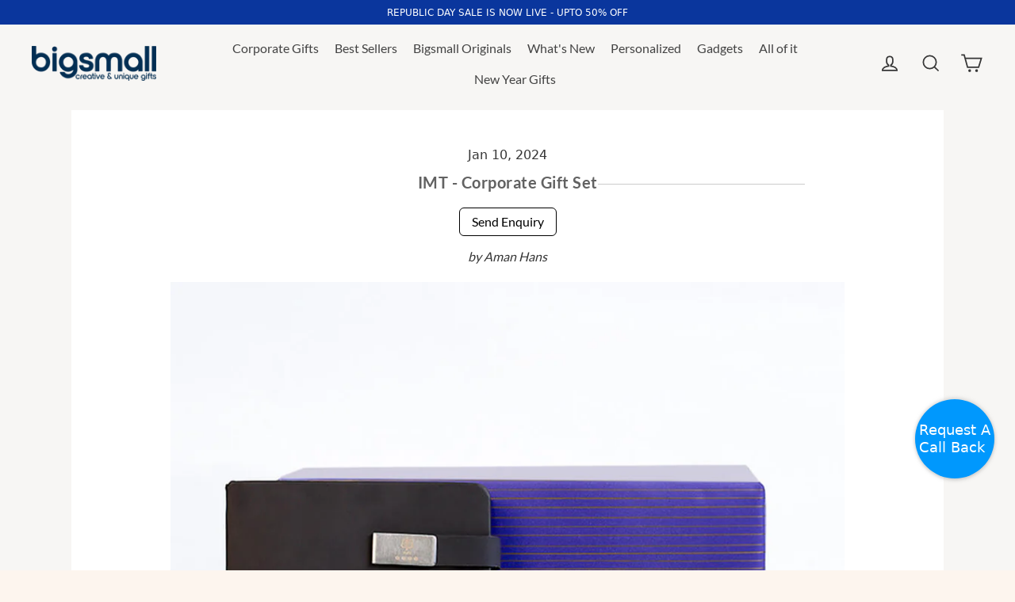

--- FILE ---
content_type: text/html; charset=utf-8
request_url: https://www.bigsmall.in/blogs/corporate-gifts/imt-corporate-gift-set
body_size: 36760
content:
<!doctype html>
<html class="no-js" lang="en" dir="ltr">

<head>
  <meta charset="utf-8">
  <meta http-equiv="X-UA-Compatible" content="IE=edge">
  <meta name="viewport" content="width=device-width,initial-scale=1">
  <meta name="theme-color" content="#0a369d">  



  
  <link rel="canonical" href="https://www.bigsmall.in/collections/corporate-gifts" />

  
  <link rel="preconnect" href="https://cdn.shopify.com" crossorigin>
  <link rel="preconnect" href="https://fonts.shopifycdn.com" crossorigin>
  <link rel="dns-prefetch" href="https://productreviews.shopifycdn.com">
  <link rel="dns-prefetch" href="https://ajax.googleapis.com">
  <link rel="dns-prefetch" href="https://maps.googleapis.com">
  <link rel="dns-prefetch" href="https://maps.gstatic.com">
<link rel="preload" fetchpriority="high" as="image" href="https://www.bigsmall.in/cdn/shop/files/bigsmall_logo-dsk.png" type="image/webp">
<!-- Google Tag Manager -->
<script>(function(w,d,s,l,i){w[l]=w[l]||[];w[l].push({'gtm.start':
new Date().getTime(),event:'gtm.js'});var f=d.getElementsByTagName(s)[0],
j=d.createElement(s),dl=l!='dataLayer'?'&l='+l:'';j.async=true;j.src=
'https://www.googletagmanager.com/gtm.js?id='+i+dl;f.parentNode.insertBefore(j,f);
})(window,document,'script','dataLayer','GTM-KJ42QHG6');</script>
<!-- End Google Tag Manager -->

  <!-- Gokwik theme code start -->
  <link rel="dns-prefetch" href="https://pdp.gokwik.co/">
  <link rel="dns-prefetch" href="https://api.gokwik.co">
    

<script>

window.merchantInfo  = {
        mid: "19g6ilqbz9u2v",
        environment: "production",
        type: "merchantInfo",
  		storeId: "13052183",
  		fbpixel: "889258591172418",
      }
var productFormSelector = '';
var cart = {"note":null,"attributes":{},"original_total_price":0,"total_price":0,"total_discount":0,"total_weight":0.0,"item_count":0,"items":[],"requires_shipping":false,"currency":"INR","items_subtotal_price":0,"cart_level_discount_applications":[],"checkout_charge_amount":0}
var templateName = 'article'
</script>

<script src="https://pdp.gokwik.co/merchant-integration/build/merchant.integration.js?v4"></script>
<script>
  window.addEventListener('gokwikLoaded', e => {

   $('.gokwik-checkout button').prop('disabled', false);
              $('.gokwik-checkout button').removeClass('disabled');
         $('#gokwik-buy-now').prop('disabled', false);
              $('#gokwik-buy-now').removeClass('disabled');

  const targetElement = document.querySelector("body");
  function debounce(func, delay) {
    let timeoutId;
    return function () {
      const context = this;
      const args = arguments;
      clearTimeout(timeoutId);
      timeoutId = setTimeout(function () {
        func.apply(context, args);
      }, delay);
    };
  }
  const observer = new MutationObserver(() => {
 const homeSelector = document.querySelector('.quick-buy-modal #gokwik-buy-now');
    if(homeSelector){
    homeSelector.classList.remove("disabled");
    homeSelector.removeAttribute("disabled");
    }
    debouncedMyTimer();
  });
  const debouncedMyTimer = debounce(() => {
    observer.disconnect();
    enableGokwikCart();
    observer.observe(targetElement, { childList: true, subtree: true });
  }, 700);
  function enableGokwikCart() {
      $('.gokwik-checkout button').prop('disabled', false);
              $('.gokwik-checkout button').removeClass('disabled');

  }
  const config = { childList: true, subtree: true };
  observer.observe(targetElement, config);
});
</script>

<style>

.gokwik-checkout {
  width: 100%;
  display: flex;
  justify-content: center;
  flex-direction: column;
  align-items: end;
  margin-bottom: 10px;
}
.gokwik-checkout button {
  max-width:100%;
  width: 100%;
  border: none;
  display: flex;
  justify-content: center;
  align-items: center;
  background: #0096fa;
  position: relative;
  margin: 0;
cursor: pointer;
  padding: 5px 10px;
  height:45px;
  border-radius: 23px;
}
#gokwik-buy-now.disabled, .gokwik-disabled{
  opacity:0.5;
  cursor: not-allowed;
  }
  .gokwik-checkout button:focus {
  outline: none;
}
.gokwik-checkout button > span {
  display: flex;
}
.gokwik-checkout button > span.btn-text {
  display: flex;
  flex-direction: column;
  color: #ffffff;
  align-items: flex-start;
}
.gokwik-checkout button > span.btn-text > span:last-child {
	padding-top: 2px;
    font-size: 10px;
    line-height: 10px;
    text-transform: initial;
}
.gokwik-checkout button > span.btn-text > span:first-child {
   font-size: 16px;
  font-weight: 800;
}
.gokwik-checkout button > span.pay-opt-icon img:first-child {
  margin-right: 10px;
  margin-left: 10px;
}
/*   Additional */
.gokwik-checkout button.disabled{
  opacity:0.5;
  cursor: not-allowed;
  }
.gokwik-checkout button.disabled .addloadr#btn-loader{
   display: flex!important;
}
  #gokwik-buy-now.disabled .addloadr#btn-loader{
   display: flex!important;
}
    #gokwik-buy-now:disabled{
   cursor: not-allowed;
}





 

  

 #gokwik-buy-now {
   background: #012e53;
   width: 100%;
   color: #ffffff;
   cursor: pointer;
   line-height: 1;
   border: none;
   padding: 15px 10px;
    font-size: 14px;
    font-weight: 600;
    margin-bottom: 10px;
    position: relative;
    text-transform: uppercase;
    letter-spacing: 2px;
   margin-top: 12px;
    border-radius: 32px;
    height: 49px;

 }

  

/* Loader CSS */
  #btn-loader{
    display: none;
    position: absolute;
    top: 0;
    bottom: 0;
    left: 0;
    right: 0;
    justify-content: center;
    align-items: center;
    background:#0096fa;
    border-radius:10px;
    
  } 

.cir-loader,
.cir-loader:after {
  border-radius: 50%;
  width: 35px;
  height: 35px;
}
.cir-loader {
  margin: 6px auto;
  font-size: 10px;
  position: relative;
  text-indent: -9999em;
  border-top: 0.5em solid rgba(255, 255, 255, 0.2);
  border-right: 0.5em solid rgba(255, 255, 255, 0.2);
  border-bottom: 0.5em solid rgba(255, 255, 255, 0.2);
  border-left: 0.5em solid #ffffff;
  -webkit-transform: translateZ(0);
  -ms-transform: translateZ(0);
  transform: translateZ(0);
  -webkit-animation: load8 1.1s infinite linear;
  animation: load8 1.1s infinite linear;
}
@-webkit-keyframes load8 {
  0% {
    -webkit-transform: rotate(0deg);
    transform: rotate(0deg);
  }
  100% {
    -webkit-transform: rotate(360deg);
    transform: rotate(360deg);
  }
}
@keyframes load8 {
  0% {
    -webkit-transform: rotate(0deg);
    transform: rotate(0deg);
  }
  100% {
    -webkit-transform: rotate(360deg);
    transform: rotate(360deg);
  }
}
</style> 


 <!-- Gokwik theme code End --><link rel="shortcut icon" href="//www.bigsmall.in/cdn/shop/files/Favicon_200x200_8b6759b9-87ad-4a70-b35c-fa777499f403_32x32.png?v=1694760987" type="image/png" />

<title>
  
    IMT - Corporate Gift Set | Corporate Gifts - Bigsmall
  
</title><meta name="description" content="Bigsmall.in partnered up with IMT to provide Corporate Gift Set. Surprise your employees this year with something unique. Curate a gift set and show your appreciation uniquely. The set includes a Mug, a Keychain, a Diary, and a Pen. Each product has the company name and logo imprinted.Bigsmall.in entertains corporate e"><meta property="og:site_name" content="Bigsmall.in">
  <meta property="og:url" content="https://www.bigsmall.in/blogs/corporate-gifts/imt-corporate-gift-set">
  <meta property="og:title" content="IMT - Corporate Gift Set">
  <meta property="og:type" content="article">
  <meta property="og:description" content="Bigsmall.in partnered up with IMT to provide Corporate Gift Set.
Surprise your employees this year with something unique. Curate a gift set and show your appreciation uniquely. The set includes a Mug, a Keychain, a Diary, and a Pen.

Each product has the company name and logo imprinted.Bigsmall.in entertains corporate enquiries for our curation of unique gifts, with customizable logo and text branding on products available. For corporate queries, contact us on +919899309888 or drop an email on yatin@bigsmall.in."><meta property="og:image" content="http://www.bigsmall.in/cdn/shop/articles/IMG_4754_1200x630.jpg?v=1704886932">
  <meta property="og:image:secure_url" content="https://www.bigsmall.in/cdn/shop/articles/IMG_4754_1200x630.jpg?v=1704886932">
  <meta name="twitter:site" content="@Bigsmallstore">
  <meta name="twitter:card" content="summary_large_image">
  <meta name="twitter:title" content="IMT - Corporate Gift Set">
  <meta name="twitter:description" content="Bigsmall.in partnered up with IMT to provide Corporate Gift Set.
Surprise your employees this year with something unique. Curate a gift set and show your appreciation uniquely. The set includes a Mug, a Keychain, a Diary, and a Pen.

Each product has the company name and logo imprinted.Bigsmall.in entertains corporate enquiries for our curation of unique gifts, with customizable logo and text branding on products available. For corporate queries, contact us on +919899309888 or drop an email on yatin@bigsmall.in.">
<script>window.performance && window.performance.mark && window.performance.mark('shopify.content_for_header.start');</script><meta id="shopify-digital-wallet" name="shopify-digital-wallet" content="/13052183/digital_wallets/dialog">
<link rel="alternate" type="application/atom+xml" title="Feed" href="/blogs/corporate-gifts.atom" />
<script async="async" src="/checkouts/internal/preloads.js?locale=en-IN"></script>
<script id="shopify-features" type="application/json">{"accessToken":"f516e8a37a5172a025ebbe03f418b6a2","betas":["rich-media-storefront-analytics"],"domain":"www.bigsmall.in","predictiveSearch":true,"shopId":13052183,"locale":"en"}</script>
<script>var Shopify = Shopify || {};
Shopify.shop = "bigsmall-in.myshopify.com";
Shopify.locale = "en";
Shopify.currency = {"active":"INR","rate":"1.0"};
Shopify.country = "IN";
Shopify.theme = {"name":"bigsmall-21-05-2025","id":141498745030,"schema_name":"Streamline","schema_version":"6.4.1","theme_store_id":872,"role":"main"};
Shopify.theme.handle = "null";
Shopify.theme.style = {"id":null,"handle":null};
Shopify.cdnHost = "www.bigsmall.in/cdn";
Shopify.routes = Shopify.routes || {};
Shopify.routes.root = "/";</script>
<script type="module">!function(o){(o.Shopify=o.Shopify||{}).modules=!0}(window);</script>
<script>!function(o){function n(){var o=[];function n(){o.push(Array.prototype.slice.apply(arguments))}return n.q=o,n}var t=o.Shopify=o.Shopify||{};t.loadFeatures=n(),t.autoloadFeatures=n()}(window);</script>
<script id="shop-js-analytics" type="application/json">{"pageType":"article"}</script>
<script defer="defer" async type="module" src="//www.bigsmall.in/cdn/shopifycloud/shop-js/modules/v2/client.init-shop-cart-sync_BdyHc3Nr.en.esm.js"></script>
<script defer="defer" async type="module" src="//www.bigsmall.in/cdn/shopifycloud/shop-js/modules/v2/chunk.common_Daul8nwZ.esm.js"></script>
<script type="module">
  await import("//www.bigsmall.in/cdn/shopifycloud/shop-js/modules/v2/client.init-shop-cart-sync_BdyHc3Nr.en.esm.js");
await import("//www.bigsmall.in/cdn/shopifycloud/shop-js/modules/v2/chunk.common_Daul8nwZ.esm.js");

  window.Shopify.SignInWithShop?.initShopCartSync?.({"fedCMEnabled":true,"windoidEnabled":true});

</script>
<script>(function() {
  var isLoaded = false;
  function asyncLoad() {
    if (isLoaded) return;
    isLoaded = true;
    var urls = ["\/\/social-login.oxiapps.com\/api\/init?vt=928373\u0026shop=bigsmall-in.myshopify.com","https:\/\/www.goldendev.win\/shopify\/show-recent-orders\/js\/show-recent-orders.js?shop=bigsmall-in.myshopify.com","https:\/\/sr-cdn.shiprocket.in\/sr-promise\/static\/uc.js?channel_id=4\u0026sr_company_id=66296\u0026shop=bigsmall-in.myshopify.com","https:\/\/tracker.wigzopush.com\/shopify.js?orgtoken=r3Wk-SwgRO6RDDa3XhbQjA\u0026shop=bigsmall-in.myshopify.com"];
    for (var i = 0; i < urls.length; i++) {
      var s = document.createElement('script');
      s.type = 'text/javascript';
      s.async = true;
      s.src = urls[i];
      var x = document.getElementsByTagName('script')[0];
      x.parentNode.insertBefore(s, x);
    }
  };
  if(window.attachEvent) {
    window.attachEvent('onload', asyncLoad);
  } else {
    window.addEventListener('load', asyncLoad, false);
  }
})();</script>
<script id="__st">var __st={"a":13052183,"offset":19800,"reqid":"8166864d-f672-4783-9e86-816c00070b26-1768978235","pageurl":"www.bigsmall.in\/blogs\/corporate-gifts\/imt-corporate-gift-set","s":"articles-559679832262","u":"85de2ccab92a","p":"article","rtyp":"article","rid":559679832262};</script>
<script>window.ShopifyPaypalV4VisibilityTracking = true;</script>
<script id="form-persister">!function(){'use strict';const t='contact',e='new_comment',n=[[t,t],['blogs',e],['comments',e],[t,'customer']],o='password',r='form_key',c=['recaptcha-v3-token','g-recaptcha-response','h-captcha-response',o],s=()=>{try{return window.sessionStorage}catch{return}},i='__shopify_v',u=t=>t.elements[r],a=function(){const t=[...n].map((([t,e])=>`form[action*='/${t}']:not([data-nocaptcha='true']) input[name='form_type'][value='${e}']`)).join(',');var e;return e=t,()=>e?[...document.querySelectorAll(e)].map((t=>t.form)):[]}();function m(t){const e=u(t);a().includes(t)&&(!e||!e.value)&&function(t){try{if(!s())return;!function(t){const e=s();if(!e)return;const n=u(t);if(!n)return;const o=n.value;o&&e.removeItem(o)}(t);const e=Array.from(Array(32),(()=>Math.random().toString(36)[2])).join('');!function(t,e){u(t)||t.append(Object.assign(document.createElement('input'),{type:'hidden',name:r})),t.elements[r].value=e}(t,e),function(t,e){const n=s();if(!n)return;const r=[...t.querySelectorAll(`input[type='${o}']`)].map((({name:t})=>t)),u=[...c,...r],a={};for(const[o,c]of new FormData(t).entries())u.includes(o)||(a[o]=c);n.setItem(e,JSON.stringify({[i]:1,action:t.action,data:a}))}(t,e)}catch(e){console.error('failed to persist form',e)}}(t)}const f=t=>{if('true'===t.dataset.persistBound)return;const e=function(t,e){const n=function(t){return'function'==typeof t.submit?t.submit:HTMLFormElement.prototype.submit}(t).bind(t);return function(){let t;return()=>{t||(t=!0,(()=>{try{e(),n()}catch(t){(t=>{console.error('form submit failed',t)})(t)}})(),setTimeout((()=>t=!1),250))}}()}(t,(()=>{m(t)}));!function(t,e){if('function'==typeof t.submit&&'function'==typeof e)try{t.submit=e}catch{}}(t,e),t.addEventListener('submit',(t=>{t.preventDefault(),e()})),t.dataset.persistBound='true'};!function(){function t(t){const e=(t=>{const e=t.target;return e instanceof HTMLFormElement?e:e&&e.form})(t);e&&m(e)}document.addEventListener('submit',t),document.addEventListener('DOMContentLoaded',(()=>{const e=a();for(const t of e)f(t);var n;n=document.body,new window.MutationObserver((t=>{for(const e of t)if('childList'===e.type&&e.addedNodes.length)for(const t of e.addedNodes)1===t.nodeType&&'FORM'===t.tagName&&a().includes(t)&&f(t)})).observe(n,{childList:!0,subtree:!0,attributes:!1}),document.removeEventListener('submit',t)}))}()}();</script>
<script integrity="sha256-4kQ18oKyAcykRKYeNunJcIwy7WH5gtpwJnB7kiuLZ1E=" data-source-attribution="shopify.loadfeatures" defer="defer" src="//www.bigsmall.in/cdn/shopifycloud/storefront/assets/storefront/load_feature-a0a9edcb.js" crossorigin="anonymous"></script>
<script data-source-attribution="shopify.dynamic_checkout.dynamic.init">var Shopify=Shopify||{};Shopify.PaymentButton=Shopify.PaymentButton||{isStorefrontPortableWallets:!0,init:function(){window.Shopify.PaymentButton.init=function(){};var t=document.createElement("script");t.src="https://www.bigsmall.in/cdn/shopifycloud/portable-wallets/latest/portable-wallets.en.js",t.type="module",document.head.appendChild(t)}};
</script>
<script data-source-attribution="shopify.dynamic_checkout.buyer_consent">
  function portableWalletsHideBuyerConsent(e){var t=document.getElementById("shopify-buyer-consent"),n=document.getElementById("shopify-subscription-policy-button");t&&n&&(t.classList.add("hidden"),t.setAttribute("aria-hidden","true"),n.removeEventListener("click",e))}function portableWalletsShowBuyerConsent(e){var t=document.getElementById("shopify-buyer-consent"),n=document.getElementById("shopify-subscription-policy-button");t&&n&&(t.classList.remove("hidden"),t.removeAttribute("aria-hidden"),n.addEventListener("click",e))}window.Shopify?.PaymentButton&&(window.Shopify.PaymentButton.hideBuyerConsent=portableWalletsHideBuyerConsent,window.Shopify.PaymentButton.showBuyerConsent=portableWalletsShowBuyerConsent);
</script>
<script data-source-attribution="shopify.dynamic_checkout.cart.bootstrap">document.addEventListener("DOMContentLoaded",(function(){function t(){return document.querySelector("shopify-accelerated-checkout-cart, shopify-accelerated-checkout")}if(t())Shopify.PaymentButton.init();else{new MutationObserver((function(e,n){t()&&(Shopify.PaymentButton.init(),n.disconnect())})).observe(document.body,{childList:!0,subtree:!0})}}));
</script>

<script>window.performance && window.performance.mark && window.performance.mark('shopify.content_for_header.end');</script>

  <script>
    var theme = {
      stylesheet: "//www.bigsmall.in/cdn/shop/t/214/assets/theme.css?v=107467888206346337201768453700",
      template: "article",
      routes: {
        home: "/",
        cart: "/cart.js",
        cartPage: "/cart",
        cartAdd: "/cart/add.js",
        cartChange: "/cart/change.js",
        predictiveSearch: "/search/suggest"
      },
      strings: {
        addToCart: "Add to cart",
        soldOut: "Sold Out",
        unavailable: "Unavailable",
        regularPrice: "Regular price",
        salePrice: "Sale price",
        inStockLabel: "In stock, ready to ship",
        oneStockLabel: "Low stock - [count] item left",
        otherStockLabel: "Low stock - [count] items left",
        willNotShipUntil: "Ready to ship [date]",
        willBeInStockAfter: "Back in stock [date]",
        waitingForStock: "Backordered, shipping soon",
        cartItems: "[count] items",
        cartConfirmDelete: "Are you sure you want to remove this item?",
        cartTermsConfirmation: "You must agree with the terms and conditions of sales to check out",
        maxQuantity: "You can only have [quantity] of [title] in your cart."
      },
      settings: {
        cartType: "drawer",
        isCustomerTemplate: false,
        moneyFormat: "\u003cspan class=money\u003e₹{{amount_no_decimals}}\u003c\/span\u003e",
        quickView: false,
        hoverProductGrid: true,
        themeName: 'Streamline',
        themeVersion: "6.4.1",
        predictiveSearchType: "product",
      }
    };

    document.documentElement.className = document.documentElement.className.replace('no-js', 'js');
  </script><style data-shopify>:root {
    --typeHeaderPrimary: Lato;
    --typeHeaderFallback: sans-serif;
    --typeHeaderSize: 35px;
    --typeHeaderStyle: normal;
    --typeHeaderWeight: 700;
    --typeHeaderLineHeight: 1.2;
    --typeHeaderSpacing: 0.025em;

    --typeBasePrimary:Cabin;
    --typeBaseFallback:sans-serif;
    --typeBaseSize: 18px;
    --typeBaseWeight: 400;
    --typeBaseStyle: normal;
    --typeBaseSpacing: 0.0em;
    --typeBaseLineHeight: 1.5;

    
      --buttonRadius: 3px;
    

    --iconWeight: 4px;
    --iconLinecaps: miter;
  }

  
    .site-nav__thumb-cart {
      border-left: 1px solid rgba(255,255,255,0.3);
    }
  

  .hero {
    background-image: linear-gradient(100deg, #000000 40%, #212121 63%, #000000 79%);
  }

 /* .placeholder-content,
  .image-wrap,
  .skrim__link,
  .pswp__img--placeholder {
    background-image: linear-gradient(100deg, #ffffff 40%, #f7f7f7 63%, #ffffff 79%);
  }*/</style><style>
  @font-face {
  font-family: Lato;
  font-weight: 700;
  font-style: normal;
  font-display: swap;
  src: url("//www.bigsmall.in/cdn/fonts/lato/lato_n7.900f219bc7337bc57a7a2151983f0a4a4d9d5dcf.woff2") format("woff2"),
       url("//www.bigsmall.in/cdn/fonts/lato/lato_n7.a55c60751adcc35be7c4f8a0313f9698598612ee.woff") format("woff");
}

  @font-face {
  font-family: Cabin;
  font-weight: 400;
  font-style: normal;
  font-display: swap;
  src: url("//www.bigsmall.in/cdn/fonts/cabin/cabin_n4.cefc6494a78f87584a6f312fea532919154f66fe.woff2") format("woff2"),
       url("//www.bigsmall.in/cdn/fonts/cabin/cabin_n4.8c16611b00f59d27f4b27ce4328dfe514ce77517.woff") format("woff");
}


  @font-face {
  font-family: Cabin;
  font-weight: 700;
  font-style: normal;
  font-display: swap;
  src: url("//www.bigsmall.in/cdn/fonts/cabin/cabin_n7.255204a342bfdbc9ae2017bd4e6a90f8dbb2f561.woff2") format("woff2"),
       url("//www.bigsmall.in/cdn/fonts/cabin/cabin_n7.e2afa22a0d0f4b64da3569c990897429d40ff5c0.woff") format("woff");
}

  @font-face {
  font-family: Cabin;
  font-weight: 400;
  font-style: italic;
  font-display: swap;
  src: url("//www.bigsmall.in/cdn/fonts/cabin/cabin_i4.d89c1b32b09ecbc46c12781fcf7b2085f17c0be9.woff2") format("woff2"),
       url("//www.bigsmall.in/cdn/fonts/cabin/cabin_i4.0a521b11d0b69adfc41e22a263eec7c02aecfe99.woff") format("woff");
}

  @font-face {
  font-family: Cabin;
  font-weight: 700;
  font-style: italic;
  font-display: swap;
  src: url("//www.bigsmall.in/cdn/fonts/cabin/cabin_i7.ef2404c08a493e7ccbc92d8c39adf683f40e1fb5.woff2") format("woff2"),
       url("//www.bigsmall.in/cdn/fonts/cabin/cabin_i7.480421791818000fc8a5d4134822321b5d7964f8.woff") format("woff");
}


  body,
  input,
  textarea,
  button,
  select {
    -webkit-font-smoothing: antialiased;
    -webkit-text-size-adjust: 100%;
    text-rendering: optimizeSpeed;
    font-family: var(--typeBasePrimary), var(--typeBaseFallback);
    font-size: calc(var(--typeBaseSize) * 0.85);
    font-weight: var(--typeBaseWeight);
    font-style: var(--typeBaseStyle);
    letter-spacing: var(--typeBaseSpacing);
    line-height: var(--typeBaseLineHeight);
  }

  @media only screen and (min-width: 769px) {
    body,
    input,
    textarea,
    button,
    select {
      font-size: var(--typeBaseSize);
    }
  }

  .page-container,
  .overscroll-loader {
    display: none;
  }

  h1, .h1,
  h3, .h3,
  h4, .h4,
  h5, .h5,
  h6, .h6,
  .section-header__title {
    font-family: var(--typeHeaderPrimary), var(--typeHeaderFallback);
    font-weight: var(--typeHeaderWeight);
    font-style: normal;
    letter-spacing: var(--typeHeaderSpacing);
    line-height: var(--typeHeaderLineHeight);
    word-break: break-word;

    
  }

  h2, .h2 {
    font-family: var(--typeBasePrimary), var(--typeBaseFallback);
    font-weight: var(--typeBaseWeight);
    letter-spacing: var(--typeBaseSpacing);
    line-height: var(--typeBaseLineHeight);
  }

  
  @keyframes pulse-fade {
    0% {
      opacity: 0;
    }
    50% {
      opacity: 1;
    }
    100% {
      opacity: 0;
    }
  }

  .splash-screen {
    box-sizing: border-box;
    display: flex;
    position: fixed;
    left: 0;
    top: 0;
    right: 0;
    bottom: 0;
    align-items: center;
    justify-content: center;
    z-index: 10001;
    background-color: #fdf5ee;
  }

  .splash-screen__loader {
    max-width: 100px;
  }

  @media only screen and (min-width: 769px) {
    .splash-screen__loader {
      max-width: 200px;
    }
  }

  .splash-screen img {
    display: block;
    max-width: 100%;
    border: 0 none;
    height: auto;
    animation: pulse-fade 0.4s infinite linear;
  }

  .loader-text {
    letter-spacing: 0.2em;
    font-size: 1.5em;
    text-transform: uppercase;
    animation: pulse-fade 0.4s infinite linear;
  }

  .loader-logo {
    display: none;
    position: fixed;
    left: 0;
    top: 0;
    right: 0;
    bottom: 0;
    align-items: center;
    justify-content: center;
    background-color: #fdf5ee;
    z-index: 6000;
  }

  .loader-logo__img {
    display: block;
  }

  .transition-body {
    opacity: 0;
  }

  .btn--loading span:after {
    content: "Loading";
  }
</style>

  
<link href="https://www.bigsmall.in/cdn/shop/t/206/assets/bigs-style.css?v=42044848815256006121715252414" rel="stylesheet" />  
  <link href="https://www.bigsmall.in/cdn/shop/t/206/assets/big-media.css?v=42044848815256006121715252414" rel="stylesheet" />
  
  <link href="https://www.bigsmall.in/cdn/shop/t/206/assets/bigs-Media.css?v=42044848815256006121715252414" rel="stylesheet" /> 
  <link
      href="https://cdn.jsdelivr.net/npm/bootstrap@5.3.0-alpha3/dist/css/bootstrap.min.css"
      rel="stylesheet"
      integrity="sha384-KK94CHFLLe+nY2dmCWGMq91rCGa5gtU4mk92HdvYe+M/SXH301p5ILy+dN9+nJOZ"
      crossorigin="anonymous"
    >
  <script src="//www.bigsmall.in/cdn/shop/t/214/assets/vendor-v6.js" defer="defer"></script>
  <script src="//www.bigsmall.in/cdn/shop/t/214/assets/theme.js?v=149617260883638788661747828542" defer="defer"></script><link href="//www.bigsmall.in/cdn/shop/t/214/assets/theme.css?v=107467888206346337201768453700" rel="stylesheet" type="text/css" media="all" />
<link href="//www.bigsmall.in/cdn/shop/t/214/assets/custom.css?v=93996392219047359521753787568" rel="stylesheet" type="text/css" media="all" />
<link href="//www.bigsmall.in/cdn/shop/t/214/assets/custom1.css?v=130589011717734008391753278048" rel="stylesheet" type="text/css" media="all" />
  
 
<script type="application/ld+json">
{
  "@context": "https://schema.org",
  "@type": "Organization",
  "name": "Bigsmall.in",
  "url": "https://www.bigsmall.in",
  "logo": "https://www.bigsmall.in/cdn/shop/files/bigsmall_logo-dsk.png?v=1725185762&width=400",
  "sameAs": [
    "https://www.instagram.com/bigsmall.in/",
    "https://www.youtube.com/@BigsmallIndia",
    "https://www.facebook.com/thebigsmallstore",
    "https://x.com/bigsmallstore"
  ],
  "contactPoint": [
    {
      "@type": "ContactPoint",
      "telephone": "011-66763875",
      "contactType": "customer service",
      "areaServed": "IN",
      "availableLanguage": ["English", "Hindi"]
    }
  ]
  }
</script>



 <script type="application/ld+json">
{
"@context": "https://schema.org/",
"@type": "WebSite",
"name": "Bigsmall.in",
"url": "https://www.bigsmall.in",
"potentialAction": {
"@type": "SearchAction",
"target": "https://www.bigsmall.in/search?q={search_term_string}",
"query-input": "required name=search_term_string"
}
}
</script> 
      




<!-- BEGIN app block: shopify://apps/judge-me-reviews/blocks/judgeme_core/61ccd3b1-a9f2-4160-9fe9-4fec8413e5d8 --><!-- Start of Judge.me Core -->






<link rel="dns-prefetch" href="https://cdnwidget.judge.me">
<link rel="dns-prefetch" href="https://cdn.judge.me">
<link rel="dns-prefetch" href="https://cdn1.judge.me">
<link rel="dns-prefetch" href="https://api.judge.me">

<script data-cfasync='false' class='jdgm-settings-script'>window.jdgmSettings={"pagination":5,"disable_web_reviews":false,"badge_no_review_text":"No reviews","badge_n_reviews_text":"{{ average_rating_1_decimal }} ({{ n }} reviews)","badge_star_color":"#017819","hide_badge_preview_if_no_reviews":true,"badge_hide_text":false,"enforce_center_preview_badge":false,"widget_title":"Customer Reviews","widget_open_form_text":"Write a review","widget_close_form_text":"Cancel review","widget_refresh_page_text":"Refresh page","widget_summary_text":"Based on {{ number_of_reviews }} review/reviews","widget_no_review_text":"Be the first to write a review","widget_name_field_text":"Display name","widget_verified_name_field_text":"Verified Name (public)","widget_name_placeholder_text":"Display name","widget_required_field_error_text":"This field is required.","widget_email_field_text":"Email address","widget_verified_email_field_text":"Verified Email (private, can not be edited)","widget_email_placeholder_text":"Your email address","widget_email_field_error_text":"Please enter a valid email address.","widget_rating_field_text":"Rating","widget_review_title_field_text":"Review Title","widget_review_title_placeholder_text":"Give your review a title","widget_review_body_field_text":"Review content","widget_review_body_placeholder_text":"Start writing here...","widget_pictures_field_text":"Picture/Video (optional)","widget_submit_review_text":"Submit Review","widget_submit_verified_review_text":"Submit Verified Review","widget_submit_success_msg_with_auto_publish":"Thank you! Please refresh the page in a few moments to see your review. You can remove or edit your review by logging into \u003ca href='https://judge.me/login' target='_blank' rel='nofollow noopener'\u003eJudge.me\u003c/a\u003e","widget_submit_success_msg_no_auto_publish":"Thank you! Your review will be published as soon as it is approved by the shop admin. You can remove or edit your review by logging into \u003ca href='https://judge.me/login' target='_blank' rel='nofollow noopener'\u003eJudge.me\u003c/a\u003e","widget_show_default_reviews_out_of_total_text":"Showing {{ n_reviews_shown }} out of {{ n_reviews }} reviews.","widget_show_all_link_text":"Show all","widget_show_less_link_text":"Show less","widget_author_said_text":"{{ reviewer_name }} said:","widget_days_text":"{{ n }} days ago","widget_weeks_text":"{{ n }} week/weeks ago","widget_months_text":"{{ n }} month/months ago","widget_years_text":"{{ n }} year/years ago","widget_yesterday_text":"Yesterday","widget_today_text":"Today","widget_replied_text":"\u003e\u003e {{ shop_name }} replied:","widget_read_more_text":"Read more","widget_reviewer_name_as_initial":"last_initial","widget_rating_filter_color":"#fbb00a","widget_rating_filter_see_all_text":"See all reviews","widget_sorting_most_recent_text":"Most Recent","widget_sorting_highest_rating_text":"Highest Rating","widget_sorting_lowest_rating_text":"Lowest Rating","widget_sorting_with_pictures_text":"Only Pictures","widget_sorting_most_helpful_text":"Most Helpful","widget_open_question_form_text":"Ask a question","widget_reviews_subtab_text":"Reviews","widget_questions_subtab_text":"Questions","widget_question_label_text":"Question","widget_answer_label_text":"Answer","widget_question_placeholder_text":"Write your question here","widget_submit_question_text":"Submit Question","widget_question_submit_success_text":"Thank you for your question! We will notify you once it gets answered.","widget_star_color":"#FBB00A","verified_badge_text":"Verified","verified_badge_bg_color":"","verified_badge_text_color":"","verified_badge_placement":"left-of-reviewer-name","widget_review_max_height":3,"widget_hide_border":true,"widget_social_share":false,"widget_thumb":false,"widget_review_location_show":false,"widget_location_format":"country_state_iso_code","all_reviews_include_out_of_store_products":true,"all_reviews_out_of_store_text":"(out of store)","all_reviews_pagination":100,"all_reviews_product_name_prefix_text":"about","enable_review_pictures":true,"enable_question_anwser":true,"widget_theme":"leex","review_date_format":"mm/dd/yyyy","default_sort_method":"pictures-first","widget_product_reviews_subtab_text":"Product Reviews","widget_shop_reviews_subtab_text":"Shop Reviews","widget_other_products_reviews_text":"Reviews for other products","widget_store_reviews_subtab_text":"Store reviews","widget_no_store_reviews_text":"This store hasn't received any reviews yet","widget_web_restriction_product_reviews_text":"This product hasn't received any reviews yet","widget_no_items_text":"No items found","widget_show_more_text":"Show more","widget_write_a_store_review_text":"Write a Store Review","widget_other_languages_heading":"Reviews in Other Languages","widget_translate_review_text":"Translate review to {{ language }}","widget_translating_review_text":"Translating...","widget_show_original_translation_text":"Show original ({{ language }})","widget_translate_review_failed_text":"Review couldn't be translated.","widget_translate_review_retry_text":"Retry","widget_translate_review_try_again_later_text":"Try again later","show_product_url_for_grouped_product":false,"widget_sorting_pictures_first_text":"Pictures First","show_pictures_on_all_rev_page_mobile":true,"show_pictures_on_all_rev_page_desktop":true,"floating_tab_hide_mobile_install_preference":false,"floating_tab_button_name":"★ Reviews","floating_tab_title":"Let customers speak for us","floating_tab_button_color":"","floating_tab_button_background_color":"","floating_tab_url":"","floating_tab_url_enabled":true,"floating_tab_tab_style":"text","all_reviews_text_badge_text":"Customers rate us {{ shop.metafields.judgeme.all_reviews_rating | round: 1 }}/5 based on {{ shop.metafields.judgeme.all_reviews_count }} reviews.","all_reviews_text_badge_text_branded_style":"{{ shop.metafields.judgeme.all_reviews_rating | round: 1 }} out of 5 stars based on {{ shop.metafields.judgeme.all_reviews_count }} reviews","is_all_reviews_text_badge_a_link":false,"show_stars_for_all_reviews_text_badge":false,"all_reviews_text_badge_url":"","all_reviews_text_style":"text","all_reviews_text_color_style":"judgeme_brand_color","all_reviews_text_color":"#108474","all_reviews_text_show_jm_brand":true,"featured_carousel_show_header":true,"featured_carousel_title":"Let customers speak for us","testimonials_carousel_title":"Customers are saying","videos_carousel_title":"Real customer stories","cards_carousel_title":"Customers are saying","featured_carousel_count_text":"from {{ n }} reviews","featured_carousel_add_link_to_all_reviews_page":false,"featured_carousel_url":"","featured_carousel_show_images":true,"featured_carousel_autoslide_interval":5,"featured_carousel_arrows_on_the_sides":true,"featured_carousel_height":360,"featured_carousel_width":100,"featured_carousel_image_size":450,"featured_carousel_image_height":250,"featured_carousel_arrow_color":"#e1e1e1","verified_count_badge_style":"vintage","verified_count_badge_orientation":"horizontal","verified_count_badge_color_style":"judgeme_brand_color","verified_count_badge_color":"#108474","is_verified_count_badge_a_link":false,"verified_count_badge_url":"","verified_count_badge_show_jm_brand":true,"widget_rating_preset_default":5,"widget_first_sub_tab":"product-reviews","widget_show_histogram":false,"widget_histogram_use_custom_color":true,"widget_pagination_use_custom_color":false,"widget_star_use_custom_color":true,"widget_verified_badge_use_custom_color":false,"widget_write_review_use_custom_color":false,"picture_reminder_submit_button":"Upload Pictures","enable_review_videos":true,"mute_video_by_default":true,"widget_sorting_videos_first_text":"Videos First","widget_review_pending_text":"Pending","featured_carousel_items_for_large_screen":4,"social_share_options_order":"Facebook,Twitter","remove_microdata_snippet":true,"disable_json_ld":false,"enable_json_ld_products":false,"preview_badge_show_question_text":false,"preview_badge_no_question_text":"No questions","preview_badge_n_question_text":"{{ number_of_questions }} question/questions","qa_badge_show_icon":false,"qa_badge_position":"same-row","remove_judgeme_branding":true,"widget_add_search_bar":false,"widget_search_bar_placeholder":"Search","widget_sorting_verified_only_text":"Verified only","featured_carousel_theme":"default","featured_carousel_show_rating":true,"featured_carousel_show_title":true,"featured_carousel_show_body":true,"featured_carousel_show_date":false,"featured_carousel_show_reviewer":true,"featured_carousel_show_product":false,"featured_carousel_header_background_color":"#108474","featured_carousel_header_text_color":"#ffffff","featured_carousel_name_product_separator":"reviewed","featured_carousel_full_star_background":"#108474","featured_carousel_empty_star_background":"#dadada","featured_carousel_vertical_theme_background":"#f9fafb","featured_carousel_verified_badge_enable":false,"featured_carousel_verified_badge_color":"#108474","featured_carousel_border_style":"round","featured_carousel_review_line_length_limit":3,"featured_carousel_more_reviews_button_text":"Read more reviews","featured_carousel_view_product_button_text":"View product","all_reviews_page_load_reviews_on":"scroll","all_reviews_page_load_more_text":"Load More Reviews","disable_fb_tab_reviews":false,"enable_ajax_cdn_cache":false,"widget_public_name_text":"displayed publicly like","default_reviewer_name":"Rahul Kapoor","default_reviewer_name_has_non_latin":true,"widget_reviewer_anonymous":"Anonymous","medals_widget_title":"Judge.me Review Medals","medals_widget_background_color":"#f9fafb","medals_widget_position":"footer_all_pages","medals_widget_border_color":"#f9fafb","medals_widget_verified_text_position":"left","medals_widget_use_monochromatic_version":false,"medals_widget_elements_color":"#108474","show_reviewer_avatar":false,"widget_invalid_yt_video_url_error_text":"Not a YouTube video URL","widget_max_length_field_error_text":"Please enter no more than {0} characters.","widget_show_country_flag":false,"widget_show_collected_via_shop_app":true,"widget_verified_by_shop_badge_style":"light","widget_verified_by_shop_text":"Verified by Shop","widget_show_photo_gallery":true,"widget_load_with_code_splitting":true,"widget_ugc_install_preference":false,"widget_ugc_title":"Made by us, Shared by you","widget_ugc_subtitle":"Tag us to see your picture featured in our page","widget_ugc_arrows_color":"#ffffff","widget_ugc_primary_button_text":"Buy Now","widget_ugc_primary_button_background_color":"#108474","widget_ugc_primary_button_text_color":"#ffffff","widget_ugc_primary_button_border_width":"0","widget_ugc_primary_button_border_style":"none","widget_ugc_primary_button_border_color":"#108474","widget_ugc_primary_button_border_radius":"25","widget_ugc_secondary_button_text":"Load More","widget_ugc_secondary_button_background_color":"#ffffff","widget_ugc_secondary_button_text_color":"#108474","widget_ugc_secondary_button_border_width":"2","widget_ugc_secondary_button_border_style":"solid","widget_ugc_secondary_button_border_color":"#108474","widget_ugc_secondary_button_border_radius":"25","widget_ugc_reviews_button_text":"View Reviews","widget_ugc_reviews_button_background_color":"#ffffff","widget_ugc_reviews_button_text_color":"#108474","widget_ugc_reviews_button_border_width":"2","widget_ugc_reviews_button_border_style":"solid","widget_ugc_reviews_button_border_color":"#108474","widget_ugc_reviews_button_border_radius":"25","widget_ugc_reviews_button_link_to":"judgeme-reviews-page","widget_ugc_show_post_date":true,"widget_ugc_max_width":"800","widget_rating_metafield_value_type":true,"widget_primary_color":"#005E2D","widget_enable_secondary_color":false,"widget_secondary_color":"#edf5f5","widget_summary_average_rating_text":"{{ average_rating }} out of 5","widget_media_grid_title":"Customer photos \u0026 videos","widget_media_grid_see_more_text":"See more","widget_round_style":true,"widget_show_product_medals":true,"widget_verified_by_judgeme_text":"Verified by Judge.me","widget_show_store_medals":true,"widget_verified_by_judgeme_text_in_store_medals":"Verified by Judge.me","widget_media_field_exceed_quantity_message":"Sorry, we can only accept {{ max_media }} for one review.","widget_media_field_exceed_limit_message":"{{ file_name }} is too large, please select a {{ media_type }} less than {{ size_limit }}MB.","widget_review_submitted_text":"Review Submitted!","widget_question_submitted_text":"Question Submitted!","widget_close_form_text_question":"Cancel","widget_write_your_answer_here_text":"Write your answer here","widget_enabled_branded_link":true,"widget_show_collected_by_judgeme":false,"widget_reviewer_name_color":"","widget_write_review_text_color":"","widget_write_review_bg_color":"","widget_collected_by_judgeme_text":"collected by Judge.me","widget_pagination_type":"load_more","widget_load_more_text":"Load More","widget_load_more_color":"#108474","widget_full_review_text":"Full Review","widget_read_more_reviews_text":"Read More Reviews","widget_read_questions_text":"Read Questions","widget_questions_and_answers_text":"Questions \u0026 Answers","widget_verified_by_text":"Verified by","widget_verified_text":"Verified","widget_number_of_reviews_text":"{{ number_of_reviews }} reviews","widget_back_button_text":"Back","widget_next_button_text":"Next","widget_custom_forms_filter_button":"Filters","custom_forms_style":"vertical","widget_show_review_information":false,"how_reviews_are_collected":"How reviews are collected?","widget_show_review_keywords":false,"widget_gdpr_statement":"How we use your data: We'll only contact you about the review you left, and only if necessary. By submitting your review, you agree to Judge.me's \u003ca href='https://judge.me/terms' target='_blank' rel='nofollow noopener'\u003eterms\u003c/a\u003e, \u003ca href='https://judge.me/privacy' target='_blank' rel='nofollow noopener'\u003eprivacy\u003c/a\u003e and \u003ca href='https://judge.me/content-policy' target='_blank' rel='nofollow noopener'\u003econtent\u003c/a\u003e policies.","widget_multilingual_sorting_enabled":false,"widget_translate_review_content_enabled":false,"widget_translate_review_content_method":"manual","popup_widget_review_selection":"automatically_with_pictures","popup_widget_round_border_style":true,"popup_widget_show_title":true,"popup_widget_show_body":true,"popup_widget_show_reviewer":false,"popup_widget_show_product":true,"popup_widget_show_pictures":true,"popup_widget_use_review_picture":true,"popup_widget_show_on_home_page":true,"popup_widget_show_on_product_page":true,"popup_widget_show_on_collection_page":true,"popup_widget_show_on_cart_page":true,"popup_widget_position":"bottom_left","popup_widget_first_review_delay":5,"popup_widget_duration":5,"popup_widget_interval":5,"popup_widget_review_count":5,"popup_widget_hide_on_mobile":true,"review_snippet_widget_round_border_style":true,"review_snippet_widget_card_color":"#FFFFFF","review_snippet_widget_slider_arrows_background_color":"#FFFFFF","review_snippet_widget_slider_arrows_color":"#000000","review_snippet_widget_star_color":"#108474","show_product_variant":false,"all_reviews_product_variant_label_text":"Variant: ","widget_show_verified_branding":false,"widget_ai_summary_title":"Customers say","widget_ai_summary_disclaimer":"AI-powered review summary based on recent customer reviews","widget_show_ai_summary":false,"widget_show_ai_summary_bg":false,"widget_show_review_title_input":true,"redirect_reviewers_invited_via_email":"review_widget","request_store_review_after_product_review":false,"request_review_other_products_in_order":false,"review_form_color_scheme":"default","review_form_corner_style":"square","review_form_star_color":{},"review_form_text_color":"#333333","review_form_background_color":"#ffffff","review_form_field_background_color":"#fafafa","review_form_button_color":{},"review_form_button_text_color":"#ffffff","review_form_modal_overlay_color":"#000000","review_content_screen_title_text":"How would you rate this product?","review_content_introduction_text":"We would love it if you would share a bit about your experience.","store_review_form_title_text":"How would you rate this store?","store_review_form_introduction_text":"We would love it if you would share a bit about your experience.","show_review_guidance_text":true,"one_star_review_guidance_text":"Poor","five_star_review_guidance_text":"Great","customer_information_screen_title_text":"About you","customer_information_introduction_text":"Please tell us more about you.","custom_questions_screen_title_text":"Your experience in more detail","custom_questions_introduction_text":"Here are a few questions to help us understand more about your experience.","review_submitted_screen_title_text":"Thanks for your review!","review_submitted_screen_thank_you_text":"We are processing it and it will appear on the store soon.","review_submitted_screen_email_verification_text":"Please confirm your email by clicking the link we just sent you. This helps us keep reviews authentic.","review_submitted_request_store_review_text":"Would you like to share your experience of shopping with us?","review_submitted_review_other_products_text":"Would you like to review these products?","store_review_screen_title_text":"Would you like to share your experience of shopping with us?","store_review_introduction_text":"We value your feedback and use it to improve. Please share any thoughts or suggestions you have.","reviewer_media_screen_title_picture_text":"Share a picture","reviewer_media_introduction_picture_text":"Upload a photo to support your review.","reviewer_media_screen_title_video_text":"Share a video","reviewer_media_introduction_video_text":"Upload a video to support your review.","reviewer_media_screen_title_picture_or_video_text":"Share a picture or video","reviewer_media_introduction_picture_or_video_text":"Upload a photo or video to support your review.","reviewer_media_youtube_url_text":"Paste your Youtube URL here","advanced_settings_next_step_button_text":"Next","advanced_settings_close_review_button_text":"Close","modal_write_review_flow":false,"write_review_flow_required_text":"Required","write_review_flow_privacy_message_text":"We respect your privacy.","write_review_flow_anonymous_text":"Post review as anonymous","write_review_flow_visibility_text":"This won't be visible to other customers.","write_review_flow_multiple_selection_help_text":"Select as many as you like","write_review_flow_single_selection_help_text":"Select one option","write_review_flow_required_field_error_text":"This field is required","write_review_flow_invalid_email_error_text":"Please enter a valid email address","write_review_flow_max_length_error_text":"Max. {{ max_length }} characters.","write_review_flow_media_upload_text":"\u003cb\u003eClick to upload\u003c/b\u003e or drag and drop","write_review_flow_gdpr_statement":"We'll only contact you about your review if necessary. By submitting your review, you agree to our \u003ca href='https://judge.me/terms' target='_blank' rel='nofollow noopener'\u003eterms and conditions\u003c/a\u003e and \u003ca href='https://judge.me/privacy' target='_blank' rel='nofollow noopener'\u003eprivacy policy\u003c/a\u003e.","rating_only_reviews_enabled":false,"show_negative_reviews_help_screen":false,"new_review_flow_help_screen_rating_threshold":3,"negative_review_resolution_screen_title_text":"Tell us more","negative_review_resolution_text":"Your experience matters to us. If there were issues with your purchase, we're here to help. Feel free to reach out to us, we'd love the opportunity to make things right.","negative_review_resolution_button_text":"Contact us","negative_review_resolution_proceed_with_review_text":"Leave a review","negative_review_resolution_subject":"Issue with purchase from {{ shop_name }}.{{ order_name }}","preview_badge_collection_page_install_status":true,"widget_review_custom_css":"","preview_badge_custom_css":"","preview_badge_stars_count":"1-star","featured_carousel_custom_css":"","floating_tab_custom_css":"","all_reviews_widget_custom_css":"","medals_widget_custom_css":"","verified_badge_custom_css":"","all_reviews_text_custom_css":"","transparency_badges_collected_via_store_invite":false,"transparency_badges_from_another_provider":false,"transparency_badges_collected_from_store_visitor":false,"transparency_badges_collected_by_verified_review_provider":false,"transparency_badges_earned_reward":false,"transparency_badges_collected_via_store_invite_text":"Review collected via store invitation","transparency_badges_from_another_provider_text":"Review collected from another provider","transparency_badges_collected_from_store_visitor_text":"Review collected from a store visitor","transparency_badges_written_in_google_text":"Review written in Google","transparency_badges_written_in_etsy_text":"Review written in Etsy","transparency_badges_written_in_shop_app_text":"Review written in Shop App","transparency_badges_earned_reward_text":"Review earned a reward for future purchase","product_review_widget_per_page":10,"widget_store_review_label_text":"Review about the store","checkout_comment_extension_title_on_product_page":"Customer Comments","checkout_comment_extension_num_latest_comment_show":5,"checkout_comment_extension_format":"name_and_timestamp","checkout_comment_customer_name":"last_initial","checkout_comment_comment_notification":true,"preview_badge_collection_page_install_preference":true,"preview_badge_home_page_install_preference":true,"preview_badge_product_page_install_preference":true,"review_widget_install_preference":"above-related","review_carousel_install_preference":true,"floating_reviews_tab_install_preference":"none","verified_reviews_count_badge_install_preference":false,"all_reviews_text_install_preference":false,"review_widget_best_location":false,"judgeme_medals_install_preference":false,"review_widget_revamp_enabled":false,"review_widget_qna_enabled":false,"review_widget_header_theme":"minimal","review_widget_widget_title_enabled":true,"review_widget_header_text_size":"medium","review_widget_header_text_weight":"regular","review_widget_average_rating_style":"compact","review_widget_bar_chart_enabled":true,"review_widget_bar_chart_type":"numbers","review_widget_bar_chart_style":"standard","review_widget_expanded_media_gallery_enabled":false,"review_widget_reviews_section_theme":"standard","review_widget_image_style":"thumbnails","review_widget_review_image_ratio":"square","review_widget_stars_size":"medium","review_widget_verified_badge":"standard_text","review_widget_review_title_text_size":"medium","review_widget_review_text_size":"medium","review_widget_review_text_length":"medium","review_widget_number_of_columns_desktop":3,"review_widget_carousel_transition_speed":5,"review_widget_custom_questions_answers_display":"always","review_widget_button_text_color":"#FFFFFF","review_widget_text_color":"#000000","review_widget_lighter_text_color":"#7B7B7B","review_widget_corner_styling":"soft","review_widget_review_word_singular":"review","review_widget_review_word_plural":"reviews","review_widget_voting_label":"Helpful?","review_widget_shop_reply_label":"Reply from {{ shop_name }}:","review_widget_filters_title":"Filters","qna_widget_question_word_singular":"Question","qna_widget_question_word_plural":"Questions","qna_widget_answer_reply_label":"Answer from {{ answerer_name }}:","qna_content_screen_title_text":"Ask a question about this product","qna_widget_question_required_field_error_text":"Please enter your question.","qna_widget_flow_gdpr_statement":"We'll only contact you about your question if necessary. By submitting your question, you agree to our \u003ca href='https://judge.me/terms' target='_blank' rel='nofollow noopener'\u003eterms and conditions\u003c/a\u003e and \u003ca href='https://judge.me/privacy' target='_blank' rel='nofollow noopener'\u003eprivacy policy\u003c/a\u003e.","qna_widget_question_submitted_text":"Thanks for your question!","qna_widget_close_form_text_question":"Close","qna_widget_question_submit_success_text":"We’ll notify you by email when your question is answered.","all_reviews_widget_v2025_enabled":false,"all_reviews_widget_v2025_header_theme":"default","all_reviews_widget_v2025_widget_title_enabled":true,"all_reviews_widget_v2025_header_text_size":"medium","all_reviews_widget_v2025_header_text_weight":"regular","all_reviews_widget_v2025_average_rating_style":"compact","all_reviews_widget_v2025_bar_chart_enabled":true,"all_reviews_widget_v2025_bar_chart_type":"numbers","all_reviews_widget_v2025_bar_chart_style":"standard","all_reviews_widget_v2025_expanded_media_gallery_enabled":false,"all_reviews_widget_v2025_show_store_medals":true,"all_reviews_widget_v2025_show_photo_gallery":true,"all_reviews_widget_v2025_show_review_keywords":false,"all_reviews_widget_v2025_show_ai_summary":false,"all_reviews_widget_v2025_show_ai_summary_bg":false,"all_reviews_widget_v2025_add_search_bar":false,"all_reviews_widget_v2025_default_sort_method":"most-recent","all_reviews_widget_v2025_reviews_per_page":10,"all_reviews_widget_v2025_reviews_section_theme":"default","all_reviews_widget_v2025_image_style":"thumbnails","all_reviews_widget_v2025_review_image_ratio":"square","all_reviews_widget_v2025_stars_size":"medium","all_reviews_widget_v2025_verified_badge":"bold_badge","all_reviews_widget_v2025_review_title_text_size":"medium","all_reviews_widget_v2025_review_text_size":"medium","all_reviews_widget_v2025_review_text_length":"medium","all_reviews_widget_v2025_number_of_columns_desktop":3,"all_reviews_widget_v2025_carousel_transition_speed":5,"all_reviews_widget_v2025_custom_questions_answers_display":"always","all_reviews_widget_v2025_show_product_variant":false,"all_reviews_widget_v2025_show_reviewer_avatar":true,"all_reviews_widget_v2025_reviewer_name_as_initial":"","all_reviews_widget_v2025_review_location_show":false,"all_reviews_widget_v2025_location_format":"","all_reviews_widget_v2025_show_country_flag":false,"all_reviews_widget_v2025_verified_by_shop_badge_style":"light","all_reviews_widget_v2025_social_share":false,"all_reviews_widget_v2025_social_share_options_order":"Facebook,Twitter,LinkedIn,Pinterest","all_reviews_widget_v2025_pagination_type":"standard","all_reviews_widget_v2025_button_text_color":"#FFFFFF","all_reviews_widget_v2025_text_color":"#000000","all_reviews_widget_v2025_lighter_text_color":"#7B7B7B","all_reviews_widget_v2025_corner_styling":"soft","all_reviews_widget_v2025_title":"Customer reviews","all_reviews_widget_v2025_ai_summary_title":"Customers say about this store","all_reviews_widget_v2025_no_review_text":"Be the first to write a review","platform":"shopify","branding_url":"https://app.judge.me/reviews/stores/www.bigsmall.in","branding_text":"Powered by Judge.me","locale":"en","reply_name":"Bigsmall.in","widget_version":"3.0","footer":true,"autopublish":true,"review_dates":true,"enable_custom_form":false,"shop_use_review_site":true,"shop_locale":"en","enable_multi_locales_translations":false,"show_review_title_input":true,"review_verification_email_status":"always","can_be_branded":true,"reply_name_text":"Bigsmall.in"};</script> <style class='jdgm-settings-style'>.jdgm-xx{left:0}:root{--jdgm-primary-color: #005E2D;--jdgm-secondary-color: rgba(0,94,45,0.1);--jdgm-star-color: #FBB00A;--jdgm-write-review-text-color: white;--jdgm-write-review-bg-color: #005E2D;--jdgm-paginate-color: #005E2D;--jdgm-border-radius: 10;--jdgm-reviewer-name-color: #005E2D}.jdgm-histogram__bar-content{background-color:#fbb00a}.jdgm-rev[data-verified-buyer=true] .jdgm-rev__icon.jdgm-rev__icon:after,.jdgm-rev__buyer-badge.jdgm-rev__buyer-badge{color:white;background-color:#005E2D}.jdgm-review-widget--small .jdgm-gallery.jdgm-gallery .jdgm-gallery__thumbnail-link:nth-child(8) .jdgm-gallery__thumbnail-wrapper.jdgm-gallery__thumbnail-wrapper:before{content:"See more"}@media only screen and (min-width: 768px){.jdgm-gallery.jdgm-gallery .jdgm-gallery__thumbnail-link:nth-child(8) .jdgm-gallery__thumbnail-wrapper.jdgm-gallery__thumbnail-wrapper:before{content:"See more"}}.jdgm-preview-badge .jdgm-star.jdgm-star{color:#017819}.jdgm-prev-badge[data-average-rating='0.00']{display:none !important}.jdgm-prev-badge .jdgm-star:not(:first-child){display:none !important}.jdgm-rev .jdgm-rev__icon{display:none !important}.jdgm-widget.jdgm-all-reviews-widget,.jdgm-widget .jdgm-rev-widg{border:none;padding:0}.jdgm-author-fullname{display:none !important}.jdgm-author-all-initials{display:none !important}.jdgm-rev-widg__title{visibility:hidden}.jdgm-rev-widg__summary-text{visibility:hidden}.jdgm-prev-badge__text{visibility:hidden}.jdgm-rev__prod-link-prefix:before{content:'about'}.jdgm-rev__variant-label:before{content:'Variant: '}.jdgm-rev__out-of-store-text:before{content:'(out of store)'}.jdgm-verified-count-badget[data-from-snippet="true"]{display:none !important}.jdgm-all-reviews-text[data-from-snippet="true"]{display:none !important}.jdgm-medals-section[data-from-snippet="true"]{display:none !important}.jdgm-ugc-media-wrapper[data-from-snippet="true"]{display:none !important}.jdgm-histogram{display:none !important}.jdgm-widget .jdgm-sort-dropdown-wrapper{margin-top:12px}.jdgm-rev__transparency-badge[data-badge-type="review_collected_via_store_invitation"]{display:none !important}.jdgm-rev__transparency-badge[data-badge-type="review_collected_from_another_provider"]{display:none !important}.jdgm-rev__transparency-badge[data-badge-type="review_collected_from_store_visitor"]{display:none !important}.jdgm-rev__transparency-badge[data-badge-type="review_written_in_etsy"]{display:none !important}.jdgm-rev__transparency-badge[data-badge-type="review_written_in_google_business"]{display:none !important}.jdgm-rev__transparency-badge[data-badge-type="review_written_in_shop_app"]{display:none !important}.jdgm-rev__transparency-badge[data-badge-type="review_earned_for_future_purchase"]{display:none !important}.jdgm-review-snippet-widget .jdgm-rev-snippet-widget__cards-container .jdgm-rev-snippet-card{border-radius:8px;background:#fff}.jdgm-review-snippet-widget .jdgm-rev-snippet-widget__cards-container .jdgm-rev-snippet-card__rev-rating .jdgm-star{color:#108474}.jdgm-review-snippet-widget .jdgm-rev-snippet-widget__prev-btn,.jdgm-review-snippet-widget .jdgm-rev-snippet-widget__next-btn{border-radius:50%;background:#fff}.jdgm-review-snippet-widget .jdgm-rev-snippet-widget__prev-btn>svg,.jdgm-review-snippet-widget .jdgm-rev-snippet-widget__next-btn>svg{fill:#000}.jdgm-full-rev-modal.rev-snippet-widget .jm-mfp-container .jm-mfp-content,.jdgm-full-rev-modal.rev-snippet-widget .jm-mfp-container .jdgm-full-rev__icon,.jdgm-full-rev-modal.rev-snippet-widget .jm-mfp-container .jdgm-full-rev__pic-img,.jdgm-full-rev-modal.rev-snippet-widget .jm-mfp-container .jdgm-full-rev__reply{border-radius:8px}.jdgm-full-rev-modal.rev-snippet-widget .jm-mfp-container .jdgm-full-rev[data-verified-buyer="true"] .jdgm-full-rev__icon::after{border-radius:8px}.jdgm-full-rev-modal.rev-snippet-widget .jm-mfp-container .jdgm-full-rev .jdgm-rev__buyer-badge{border-radius:calc( 8px / 2 )}.jdgm-full-rev-modal.rev-snippet-widget .jm-mfp-container .jdgm-full-rev .jdgm-full-rev__replier::before{content:'Bigsmall.in'}.jdgm-full-rev-modal.rev-snippet-widget .jm-mfp-container .jdgm-full-rev .jdgm-full-rev__product-button{border-radius:calc( 8px * 6 )}
</style> <style class='jdgm-settings-style'></style> <script data-cfasync="false" type="text/javascript" async src="https://cdnwidget.judge.me/shopify_v2/leex.js" id="judgeme_widget_leex_js"></script>
<link id="judgeme_widget_leex_css" rel="stylesheet" type="text/css" media="nope!" onload="this.media='all'" href="https://cdnwidget.judge.me/widget_v3/theme/leex.css">

  
  
  
  <style class='jdgm-miracle-styles'>
  @-webkit-keyframes jdgm-spin{0%{-webkit-transform:rotate(0deg);-ms-transform:rotate(0deg);transform:rotate(0deg)}100%{-webkit-transform:rotate(359deg);-ms-transform:rotate(359deg);transform:rotate(359deg)}}@keyframes jdgm-spin{0%{-webkit-transform:rotate(0deg);-ms-transform:rotate(0deg);transform:rotate(0deg)}100%{-webkit-transform:rotate(359deg);-ms-transform:rotate(359deg);transform:rotate(359deg)}}@font-face{font-family:'JudgemeStar';src:url("[data-uri]") format("woff");font-weight:normal;font-style:normal}.jdgm-star{font-family:'JudgemeStar';display:inline !important;text-decoration:none !important;padding:0 4px 0 0 !important;margin:0 !important;font-weight:bold;opacity:1;-webkit-font-smoothing:antialiased;-moz-osx-font-smoothing:grayscale}.jdgm-star:hover{opacity:1}.jdgm-star:last-of-type{padding:0 !important}.jdgm-star.jdgm--on:before{content:"\e000"}.jdgm-star.jdgm--off:before{content:"\e001"}.jdgm-star.jdgm--half:before{content:"\e002"}.jdgm-widget *{margin:0;line-height:1.4;-webkit-box-sizing:border-box;-moz-box-sizing:border-box;box-sizing:border-box;-webkit-overflow-scrolling:touch}.jdgm-hidden{display:none !important;visibility:hidden !important}.jdgm-temp-hidden{display:none}.jdgm-spinner{width:40px;height:40px;margin:auto;border-radius:50%;border-top:2px solid #eee;border-right:2px solid #eee;border-bottom:2px solid #eee;border-left:2px solid #ccc;-webkit-animation:jdgm-spin 0.8s infinite linear;animation:jdgm-spin 0.8s infinite linear}.jdgm-prev-badge{display:block !important}

</style>


  
  
   


<script data-cfasync='false' class='jdgm-script'>
!function(e){window.jdgm=window.jdgm||{},jdgm.CDN_HOST="https://cdnwidget.judge.me/",jdgm.CDN_HOST_ALT="https://cdn2.judge.me/cdn/widget_frontend/",jdgm.API_HOST="https://api.judge.me/",jdgm.CDN_BASE_URL="https://cdn.shopify.com/extensions/019bdc9e-9889-75cc-9a3d-a887384f20d4/judgeme-extensions-301/assets/",
jdgm.docReady=function(d){(e.attachEvent?"complete"===e.readyState:"loading"!==e.readyState)?
setTimeout(d,0):e.addEventListener("DOMContentLoaded",d)},jdgm.loadCSS=function(d,t,o,a){
!o&&jdgm.loadCSS.requestedUrls.indexOf(d)>=0||(jdgm.loadCSS.requestedUrls.push(d),
(a=e.createElement("link")).rel="stylesheet",a.class="jdgm-stylesheet",a.media="nope!",
a.href=d,a.onload=function(){this.media="all",t&&setTimeout(t)},e.body.appendChild(a))},
jdgm.loadCSS.requestedUrls=[],jdgm.loadJS=function(e,d){var t=new XMLHttpRequest;
t.onreadystatechange=function(){4===t.readyState&&(Function(t.response)(),d&&d(t.response))},
t.open("GET",e),t.onerror=function(){if(e.indexOf(jdgm.CDN_HOST)===0&&jdgm.CDN_HOST_ALT!==jdgm.CDN_HOST){var f=e.replace(jdgm.CDN_HOST,jdgm.CDN_HOST_ALT);jdgm.loadJS(f,d)}},t.send()},jdgm.docReady((function(){(window.jdgmLoadCSS||e.querySelectorAll(
".jdgm-widget, .jdgm-all-reviews-page").length>0)&&(jdgmSettings.widget_load_with_code_splitting?
parseFloat(jdgmSettings.widget_version)>=3?jdgm.loadCSS(jdgm.CDN_HOST+"widget_v3/base.css"):
jdgm.loadCSS(jdgm.CDN_HOST+"widget/base.css"):jdgm.loadCSS(jdgm.CDN_HOST+"shopify_v2.css"),
jdgm.loadJS(jdgm.CDN_HOST+"loa"+"der.js"))}))}(document);
</script>
<noscript><link rel="stylesheet" type="text/css" media="all" href="https://cdnwidget.judge.me/shopify_v2.css"></noscript>

<!-- BEGIN app snippet: theme_fix_tags --><script>
  (function() {
    var jdgmThemeFixes = null;
    if (!jdgmThemeFixes) return;
    var thisThemeFix = jdgmThemeFixes[Shopify.theme.id];
    if (!thisThemeFix) return;

    if (thisThemeFix.html) {
      document.addEventListener("DOMContentLoaded", function() {
        var htmlDiv = document.createElement('div');
        htmlDiv.classList.add('jdgm-theme-fix-html');
        htmlDiv.innerHTML = thisThemeFix.html;
        document.body.append(htmlDiv);
      });
    };

    if (thisThemeFix.css) {
      var styleTag = document.createElement('style');
      styleTag.classList.add('jdgm-theme-fix-style');
      styleTag.innerHTML = thisThemeFix.css;
      document.head.append(styleTag);
    };

    if (thisThemeFix.js) {
      var scriptTag = document.createElement('script');
      scriptTag.classList.add('jdgm-theme-fix-script');
      scriptTag.innerHTML = thisThemeFix.js;
      document.head.append(scriptTag);
    };
  })();
</script>
<!-- END app snippet -->
<!-- End of Judge.me Core -->



<!-- END app block --><!-- BEGIN app block: shopify://apps/az-google-font-custom-fonts/blocks/arc_fontify_block-app-embed/e720f1f7-5778-4825-85a3-3572dbcf27c4 --><!-- BEGIN app snippet: arc_fontify_snippet -->

<script>
  Array.from(document.querySelectorAll('LINK'))
    .filter(
      (el) =>
        el.rel === 'stylesheet' &&
        el.className.includes('anf-') &&
        el.className !== `anf-${window.Shopify.theme.id}`,
    )
    .forEach((el) => el.remove())
  Array.from(document.querySelectorAll('STYLE'))
    .filter(
      (el) =>
        el.type === 'text/css' &&
        el.className.includes('anf-') &&
        el.className !== `anf-${window.Shopify.theme.id}`,
    )
    .forEach((el) => el.remove())
</script>
<!-- END app snippet -->


<!-- END app block --><!-- BEGIN app block: shopify://apps/zepto-product-personalizer/blocks/product_personalizer_main/7411210d-7b32-4c09-9455-e129e3be4729 -->
<!-- BEGIN app snippet: zepto_common --><script>
var pplr_cart = {"note":null,"attributes":{},"original_total_price":0,"total_price":0,"total_discount":0,"total_weight":0.0,"item_count":0,"items":[],"requires_shipping":false,"currency":"INR","items_subtotal_price":0,"cart_level_discount_applications":[],"checkout_charge_amount":0};
var pplr_shop_currency = "INR";
var pplr_enabled_currencies_size = 1;
var pplr_money_formate = "\u003cspan class=money\u003e₹{{amount_no_decimals}}\u003c\/span\u003e";
var pplr_manual_theme_selector=["CartCount span","tr:has([name*=updates]) , .cart__table-row , .cart-drawer__item , .cart-item , .ajaxcart__row , .ajaxcart__product , [data-products]  .cart__item , .CartItem , .cart__row.cart-item:not(.ajaxcart_row) , .cart__row.responsive-table__row , .mini-products-list .item , .cart-product-item , .cart-product , .product-id.item-row , .cart-summary-item-container , .cart-item.cf , .js_cart_item , .cart__card","tr img:first,.cart-drawer__options , .cart-item__image ,  .AspectRatio img",".line-item__title, .meta span,.cart-drawer__options:last-of-type , .cart-drawer__item-properties , .cart__properties , .CartItem__PropertyList , .cart__item-meta .cart__product-properties , .properties , .item-details h6 small",".cart__item--price .cart__price , .CartItem__Price , .cart-collateral .price , .cart-summary-item__price-current , .cart_price .transcy-money , .bcpo-cart-item-original-price  ,  .final-price , .price-box span , .saso-cart-item-price  , .cart-drawer__item-price-container .cart-item__price , .cart-drawer__price .cart-item__original-price",".grid__item.one-half.text-right , .ajaxcart__price , .ajaxcart_product-price , .saso-cart-item-line-price , .cart__price .money , .bcpo-cart-item-original-line-price , .cart__item-total ,  .cart-item-total .money , .cart--total .price",".pplr_item_remove",".ajaxcart__qty , .PageContent , #CartContainer , .cart-summary-item__quantity , .nt_fk_canvas , .cart__cell--quantity , #mainContent , .cart-drawer__content , .cart__table tbody",".header__cart-price-bubble span[data-cart-price-bubble] , .cart-drawer__subtotal-value , .cart-drawer__subtotal-number , .ajaxcart__subtotal .grid .grid__item.one-third.text-right , .ajaxcart__subtotal , .cart__footer__value[data-cart-final] , .text-right.price.price--amount .price ,  .cart__item-sub div[data-subtotal] , .cart-cost .money , .cart__subtotal .money , .amount .theme-money , .cart_tot_price .transcy-money , .cart__total__money , .cart-subtotal__price , .cart__subtotal , .cart__subtotal-price .wcp-original-cart-total , #CartCost","form[action*=cart] [name=checkout]","Click To View Image","0","Discount Code {{ code }} is invalid","Discount code","Apply",".SomeClass","Subtotal","Shipping","EST. TOTAL"];
</script>
<script defer src="//cdn-zeptoapps.com/product-personalizer/pplr_common.js?v=21" ></script><!-- END app snippet -->

<!-- END app block --><script src="https://cdn.shopify.com/extensions/019bdc9e-9889-75cc-9a3d-a887384f20d4/judgeme-extensions-301/assets/loader.js" type="text/javascript" defer="defer"></script>
<script src="https://cdn.shopify.com/extensions/c4bda03e-4b4c-4d0c-9559-55d119a0b4c2/az-google-font-custom-fonts-35/assets/arc_fontify_scripts.js" type="text/javascript" defer="defer"></script>
<link href="https://cdn.shopify.com/extensions/c4bda03e-4b4c-4d0c-9559-55d119a0b4c2/az-google-font-custom-fonts-35/assets/arc_fontify_styles.css" rel="stylesheet" type="text/css" media="all">
<link href="https://monorail-edge.shopifysvc.com" rel="dns-prefetch">
<script>(function(){if ("sendBeacon" in navigator && "performance" in window) {try {var session_token_from_headers = performance.getEntriesByType('navigation')[0].serverTiming.find(x => x.name == '_s').description;} catch {var session_token_from_headers = undefined;}var session_cookie_matches = document.cookie.match(/_shopify_s=([^;]*)/);var session_token_from_cookie = session_cookie_matches && session_cookie_matches.length === 2 ? session_cookie_matches[1] : "";var session_token = session_token_from_headers || session_token_from_cookie || "";function handle_abandonment_event(e) {var entries = performance.getEntries().filter(function(entry) {return /monorail-edge.shopifysvc.com/.test(entry.name);});if (!window.abandonment_tracked && entries.length === 0) {window.abandonment_tracked = true;var currentMs = Date.now();var navigation_start = performance.timing.navigationStart;var payload = {shop_id: 13052183,url: window.location.href,navigation_start,duration: currentMs - navigation_start,session_token,page_type: "article"};window.navigator.sendBeacon("https://monorail-edge.shopifysvc.com/v1/produce", JSON.stringify({schema_id: "online_store_buyer_site_abandonment/1.1",payload: payload,metadata: {event_created_at_ms: currentMs,event_sent_at_ms: currentMs}}));}}window.addEventListener('pagehide', handle_abandonment_event);}}());</script>
<script id="web-pixels-manager-setup">(function e(e,d,r,n,o){if(void 0===o&&(o={}),!Boolean(null===(a=null===(i=window.Shopify)||void 0===i?void 0:i.analytics)||void 0===a?void 0:a.replayQueue)){var i,a;window.Shopify=window.Shopify||{};var t=window.Shopify;t.analytics=t.analytics||{};var s=t.analytics;s.replayQueue=[],s.publish=function(e,d,r){return s.replayQueue.push([e,d,r]),!0};try{self.performance.mark("wpm:start")}catch(e){}var l=function(){var e={modern:/Edge?\/(1{2}[4-9]|1[2-9]\d|[2-9]\d{2}|\d{4,})\.\d+(\.\d+|)|Firefox\/(1{2}[4-9]|1[2-9]\d|[2-9]\d{2}|\d{4,})\.\d+(\.\d+|)|Chrom(ium|e)\/(9{2}|\d{3,})\.\d+(\.\d+|)|(Maci|X1{2}).+ Version\/(15\.\d+|(1[6-9]|[2-9]\d|\d{3,})\.\d+)([,.]\d+|)( \(\w+\)|)( Mobile\/\w+|) Safari\/|Chrome.+OPR\/(9{2}|\d{3,})\.\d+\.\d+|(CPU[ +]OS|iPhone[ +]OS|CPU[ +]iPhone|CPU IPhone OS|CPU iPad OS)[ +]+(15[._]\d+|(1[6-9]|[2-9]\d|\d{3,})[._]\d+)([._]\d+|)|Android:?[ /-](13[3-9]|1[4-9]\d|[2-9]\d{2}|\d{4,})(\.\d+|)(\.\d+|)|Android.+Firefox\/(13[5-9]|1[4-9]\d|[2-9]\d{2}|\d{4,})\.\d+(\.\d+|)|Android.+Chrom(ium|e)\/(13[3-9]|1[4-9]\d|[2-9]\d{2}|\d{4,})\.\d+(\.\d+|)|SamsungBrowser\/([2-9]\d|\d{3,})\.\d+/,legacy:/Edge?\/(1[6-9]|[2-9]\d|\d{3,})\.\d+(\.\d+|)|Firefox\/(5[4-9]|[6-9]\d|\d{3,})\.\d+(\.\d+|)|Chrom(ium|e)\/(5[1-9]|[6-9]\d|\d{3,})\.\d+(\.\d+|)([\d.]+$|.*Safari\/(?![\d.]+ Edge\/[\d.]+$))|(Maci|X1{2}).+ Version\/(10\.\d+|(1[1-9]|[2-9]\d|\d{3,})\.\d+)([,.]\d+|)( \(\w+\)|)( Mobile\/\w+|) Safari\/|Chrome.+OPR\/(3[89]|[4-9]\d|\d{3,})\.\d+\.\d+|(CPU[ +]OS|iPhone[ +]OS|CPU[ +]iPhone|CPU IPhone OS|CPU iPad OS)[ +]+(10[._]\d+|(1[1-9]|[2-9]\d|\d{3,})[._]\d+)([._]\d+|)|Android:?[ /-](13[3-9]|1[4-9]\d|[2-9]\d{2}|\d{4,})(\.\d+|)(\.\d+|)|Mobile Safari.+OPR\/([89]\d|\d{3,})\.\d+\.\d+|Android.+Firefox\/(13[5-9]|1[4-9]\d|[2-9]\d{2}|\d{4,})\.\d+(\.\d+|)|Android.+Chrom(ium|e)\/(13[3-9]|1[4-9]\d|[2-9]\d{2}|\d{4,})\.\d+(\.\d+|)|Android.+(UC? ?Browser|UCWEB|U3)[ /]?(15\.([5-9]|\d{2,})|(1[6-9]|[2-9]\d|\d{3,})\.\d+)\.\d+|SamsungBrowser\/(5\.\d+|([6-9]|\d{2,})\.\d+)|Android.+MQ{2}Browser\/(14(\.(9|\d{2,})|)|(1[5-9]|[2-9]\d|\d{3,})(\.\d+|))(\.\d+|)|K[Aa][Ii]OS\/(3\.\d+|([4-9]|\d{2,})\.\d+)(\.\d+|)/},d=e.modern,r=e.legacy,n=navigator.userAgent;return n.match(d)?"modern":n.match(r)?"legacy":"unknown"}(),u="modern"===l?"modern":"legacy",c=(null!=n?n:{modern:"",legacy:""})[u],f=function(e){return[e.baseUrl,"/wpm","/b",e.hashVersion,"modern"===e.buildTarget?"m":"l",".js"].join("")}({baseUrl:d,hashVersion:r,buildTarget:u}),m=function(e){var d=e.version,r=e.bundleTarget,n=e.surface,o=e.pageUrl,i=e.monorailEndpoint;return{emit:function(e){var a=e.status,t=e.errorMsg,s=(new Date).getTime(),l=JSON.stringify({metadata:{event_sent_at_ms:s},events:[{schema_id:"web_pixels_manager_load/3.1",payload:{version:d,bundle_target:r,page_url:o,status:a,surface:n,error_msg:t},metadata:{event_created_at_ms:s}}]});if(!i)return console&&console.warn&&console.warn("[Web Pixels Manager] No Monorail endpoint provided, skipping logging."),!1;try{return self.navigator.sendBeacon.bind(self.navigator)(i,l)}catch(e){}var u=new XMLHttpRequest;try{return u.open("POST",i,!0),u.setRequestHeader("Content-Type","text/plain"),u.send(l),!0}catch(e){return console&&console.warn&&console.warn("[Web Pixels Manager] Got an unhandled error while logging to Monorail."),!1}}}}({version:r,bundleTarget:l,surface:e.surface,pageUrl:self.location.href,monorailEndpoint:e.monorailEndpoint});try{o.browserTarget=l,function(e){var d=e.src,r=e.async,n=void 0===r||r,o=e.onload,i=e.onerror,a=e.sri,t=e.scriptDataAttributes,s=void 0===t?{}:t,l=document.createElement("script"),u=document.querySelector("head"),c=document.querySelector("body");if(l.async=n,l.src=d,a&&(l.integrity=a,l.crossOrigin="anonymous"),s)for(var f in s)if(Object.prototype.hasOwnProperty.call(s,f))try{l.dataset[f]=s[f]}catch(e){}if(o&&l.addEventListener("load",o),i&&l.addEventListener("error",i),u)u.appendChild(l);else{if(!c)throw new Error("Did not find a head or body element to append the script");c.appendChild(l)}}({src:f,async:!0,onload:function(){if(!function(){var e,d;return Boolean(null===(d=null===(e=window.Shopify)||void 0===e?void 0:e.analytics)||void 0===d?void 0:d.initialized)}()){var d=window.webPixelsManager.init(e)||void 0;if(d){var r=window.Shopify.analytics;r.replayQueue.forEach((function(e){var r=e[0],n=e[1],o=e[2];d.publishCustomEvent(r,n,o)})),r.replayQueue=[],r.publish=d.publishCustomEvent,r.visitor=d.visitor,r.initialized=!0}}},onerror:function(){return m.emit({status:"failed",errorMsg:"".concat(f," has failed to load")})},sri:function(e){var d=/^sha384-[A-Za-z0-9+/=]+$/;return"string"==typeof e&&d.test(e)}(c)?c:"",scriptDataAttributes:o}),m.emit({status:"loading"})}catch(e){m.emit({status:"failed",errorMsg:(null==e?void 0:e.message)||"Unknown error"})}}})({shopId: 13052183,storefrontBaseUrl: "https://www.bigsmall.in",extensionsBaseUrl: "https://extensions.shopifycdn.com/cdn/shopifycloud/web-pixels-manager",monorailEndpoint: "https://monorail-edge.shopifysvc.com/unstable/produce_batch",surface: "storefront-renderer",enabledBetaFlags: ["2dca8a86"],webPixelsConfigList: [{"id":"877789382","configuration":"{\"webPixelName\":\"Judge.me\"}","eventPayloadVersion":"v1","runtimeContext":"STRICT","scriptVersion":"34ad157958823915625854214640f0bf","type":"APP","apiClientId":683015,"privacyPurposes":["ANALYTICS"],"dataSharingAdjustments":{"protectedCustomerApprovalScopes":["read_customer_email","read_customer_name","read_customer_personal_data","read_customer_phone"]}},{"id":"866943174","configuration":"{\"pixel_id\":\"1429961548251251\",\"pixel_type\":\"facebook_pixel\"}","eventPayloadVersion":"v1","runtimeContext":"OPEN","scriptVersion":"ca16bc87fe92b6042fbaa3acc2fbdaa6","type":"APP","apiClientId":2329312,"privacyPurposes":["ANALYTICS","MARKETING","SALE_OF_DATA"],"dataSharingAdjustments":{"protectedCustomerApprovalScopes":["read_customer_address","read_customer_email","read_customer_name","read_customer_personal_data","read_customer_phone"]}},{"id":"396460230","configuration":"{\"config\":\"{\\\"google_tag_ids\\\":[\\\"G-195DJKTD6J\\\",\\\"AW-651085792\\\",\\\"GT-KVHB3PWP\\\"],\\\"target_country\\\":\\\"IN\\\",\\\"gtag_events\\\":[{\\\"type\\\":\\\"begin_checkout\\\",\\\"action_label\\\":[\\\"G-195DJKTD6J\\\",\\\"AW-651085792\\\/KeKoCOHyxNEaEOCPu7YC\\\"]},{\\\"type\\\":\\\"search\\\",\\\"action_label\\\":[\\\"G-195DJKTD6J\\\",\\\"AW-651085792\\\/ni6YCO3yxNEaEOCPu7YC\\\"]},{\\\"type\\\":\\\"view_item\\\",\\\"action_label\\\":[\\\"G-195DJKTD6J\\\",\\\"AW-651085792\\\/GAacCOryxNEaEOCPu7YC\\\",\\\"MC-5CNM7BPKB2\\\"]},{\\\"type\\\":\\\"purchase\\\",\\\"action_label\\\":[\\\"G-195DJKTD6J\\\",\\\"AW-651085792\\\/BEtLCN7yxNEaEOCPu7YC\\\",\\\"MC-5CNM7BPKB2\\\"]},{\\\"type\\\":\\\"page_view\\\",\\\"action_label\\\":[\\\"G-195DJKTD6J\\\",\\\"AW-651085792\\\/TurpCOfyxNEaEOCPu7YC\\\",\\\"MC-5CNM7BPKB2\\\"]},{\\\"type\\\":\\\"add_payment_info\\\",\\\"action_label\\\":[\\\"G-195DJKTD6J\\\",\\\"AW-651085792\\\/nOrTCJT8xNEaEOCPu7YC\\\"]},{\\\"type\\\":\\\"add_to_cart\\\",\\\"action_label\\\":[\\\"G-195DJKTD6J\\\",\\\"AW-651085792\\\/PqQ_COTyxNEaEOCPu7YC\\\"]}],\\\"enable_monitoring_mode\\\":false}\"}","eventPayloadVersion":"v1","runtimeContext":"OPEN","scriptVersion":"b2a88bafab3e21179ed38636efcd8a93","type":"APP","apiClientId":1780363,"privacyPurposes":[],"dataSharingAdjustments":{"protectedCustomerApprovalScopes":["read_customer_address","read_customer_email","read_customer_name","read_customer_personal_data","read_customer_phone"]}},{"id":"shopify-app-pixel","configuration":"{}","eventPayloadVersion":"v1","runtimeContext":"STRICT","scriptVersion":"0450","apiClientId":"shopify-pixel","type":"APP","privacyPurposes":["ANALYTICS","MARKETING"]},{"id":"shopify-custom-pixel","eventPayloadVersion":"v1","runtimeContext":"LAX","scriptVersion":"0450","apiClientId":"shopify-pixel","type":"CUSTOM","privacyPurposes":["ANALYTICS","MARKETING"]}],isMerchantRequest: false,initData: {"shop":{"name":"Bigsmall.in","paymentSettings":{"currencyCode":"INR"},"myshopifyDomain":"bigsmall-in.myshopify.com","countryCode":"IN","storefrontUrl":"https:\/\/www.bigsmall.in"},"customer":null,"cart":null,"checkout":null,"productVariants":[],"purchasingCompany":null},},"https://www.bigsmall.in/cdn","fcfee988w5aeb613cpc8e4bc33m6693e112",{"modern":"","legacy":""},{"shopId":"13052183","storefrontBaseUrl":"https:\/\/www.bigsmall.in","extensionBaseUrl":"https:\/\/extensions.shopifycdn.com\/cdn\/shopifycloud\/web-pixels-manager","surface":"storefront-renderer","enabledBetaFlags":"[\"2dca8a86\"]","isMerchantRequest":"false","hashVersion":"fcfee988w5aeb613cpc8e4bc33m6693e112","publish":"custom","events":"[[\"page_viewed\",{}]]"});</script><script>
  window.ShopifyAnalytics = window.ShopifyAnalytics || {};
  window.ShopifyAnalytics.meta = window.ShopifyAnalytics.meta || {};
  window.ShopifyAnalytics.meta.currency = 'INR';
  var meta = {"page":{"pageType":"article","resourceType":"article","resourceId":559679832262,"requestId":"8166864d-f672-4783-9e86-816c00070b26-1768978235"}};
  for (var attr in meta) {
    window.ShopifyAnalytics.meta[attr] = meta[attr];
  }
</script>
<script class="analytics">
  (function () {
    var customDocumentWrite = function(content) {
      var jquery = null;

      if (window.jQuery) {
        jquery = window.jQuery;
      } else if (window.Checkout && window.Checkout.$) {
        jquery = window.Checkout.$;
      }

      if (jquery) {
        jquery('body').append(content);
      }
    };

    var hasLoggedConversion = function(token) {
      if (token) {
        return document.cookie.indexOf('loggedConversion=' + token) !== -1;
      }
      return false;
    }

    var setCookieIfConversion = function(token) {
      if (token) {
        var twoMonthsFromNow = new Date(Date.now());
        twoMonthsFromNow.setMonth(twoMonthsFromNow.getMonth() + 2);

        document.cookie = 'loggedConversion=' + token + '; expires=' + twoMonthsFromNow;
      }
    }

    var trekkie = window.ShopifyAnalytics.lib = window.trekkie = window.trekkie || [];
    if (trekkie.integrations) {
      return;
    }
    trekkie.methods = [
      'identify',
      'page',
      'ready',
      'track',
      'trackForm',
      'trackLink'
    ];
    trekkie.factory = function(method) {
      return function() {
        var args = Array.prototype.slice.call(arguments);
        args.unshift(method);
        trekkie.push(args);
        return trekkie;
      };
    };
    for (var i = 0; i < trekkie.methods.length; i++) {
      var key = trekkie.methods[i];
      trekkie[key] = trekkie.factory(key);
    }
    trekkie.load = function(config) {
      trekkie.config = config || {};
      trekkie.config.initialDocumentCookie = document.cookie;
      var first = document.getElementsByTagName('script')[0];
      var script = document.createElement('script');
      script.type = 'text/javascript';
      script.onerror = function(e) {
        var scriptFallback = document.createElement('script');
        scriptFallback.type = 'text/javascript';
        scriptFallback.onerror = function(error) {
                var Monorail = {
      produce: function produce(monorailDomain, schemaId, payload) {
        var currentMs = new Date().getTime();
        var event = {
          schema_id: schemaId,
          payload: payload,
          metadata: {
            event_created_at_ms: currentMs,
            event_sent_at_ms: currentMs
          }
        };
        return Monorail.sendRequest("https://" + monorailDomain + "/v1/produce", JSON.stringify(event));
      },
      sendRequest: function sendRequest(endpointUrl, payload) {
        // Try the sendBeacon API
        if (window && window.navigator && typeof window.navigator.sendBeacon === 'function' && typeof window.Blob === 'function' && !Monorail.isIos12()) {
          var blobData = new window.Blob([payload], {
            type: 'text/plain'
          });

          if (window.navigator.sendBeacon(endpointUrl, blobData)) {
            return true;
          } // sendBeacon was not successful

        } // XHR beacon

        var xhr = new XMLHttpRequest();

        try {
          xhr.open('POST', endpointUrl);
          xhr.setRequestHeader('Content-Type', 'text/plain');
          xhr.send(payload);
        } catch (e) {
          console.log(e);
        }

        return false;
      },
      isIos12: function isIos12() {
        return window.navigator.userAgent.lastIndexOf('iPhone; CPU iPhone OS 12_') !== -1 || window.navigator.userAgent.lastIndexOf('iPad; CPU OS 12_') !== -1;
      }
    };
    Monorail.produce('monorail-edge.shopifysvc.com',
      'trekkie_storefront_load_errors/1.1',
      {shop_id: 13052183,
      theme_id: 141498745030,
      app_name: "storefront",
      context_url: window.location.href,
      source_url: "//www.bigsmall.in/cdn/s/trekkie.storefront.cd680fe47e6c39ca5d5df5f0a32d569bc48c0f27.min.js"});

        };
        scriptFallback.async = true;
        scriptFallback.src = '//www.bigsmall.in/cdn/s/trekkie.storefront.cd680fe47e6c39ca5d5df5f0a32d569bc48c0f27.min.js';
        first.parentNode.insertBefore(scriptFallback, first);
      };
      script.async = true;
      script.src = '//www.bigsmall.in/cdn/s/trekkie.storefront.cd680fe47e6c39ca5d5df5f0a32d569bc48c0f27.min.js';
      first.parentNode.insertBefore(script, first);
    };
    trekkie.load(
      {"Trekkie":{"appName":"storefront","development":false,"defaultAttributes":{"shopId":13052183,"isMerchantRequest":null,"themeId":141498745030,"themeCityHash":"17267581179343901413","contentLanguage":"en","currency":"INR","eventMetadataId":"8eee5270-f8ed-44bf-855a-3271fcfafaa0"},"isServerSideCookieWritingEnabled":true,"monorailRegion":"shop_domain","enabledBetaFlags":["65f19447"]},"Session Attribution":{},"S2S":{"facebookCapiEnabled":true,"source":"trekkie-storefront-renderer","apiClientId":580111}}
    );

    var loaded = false;
    trekkie.ready(function() {
      if (loaded) return;
      loaded = true;

      window.ShopifyAnalytics.lib = window.trekkie;

      var originalDocumentWrite = document.write;
      document.write = customDocumentWrite;
      try { window.ShopifyAnalytics.merchantGoogleAnalytics.call(this); } catch(error) {};
      document.write = originalDocumentWrite;

      window.ShopifyAnalytics.lib.page(null,{"pageType":"article","resourceType":"article","resourceId":559679832262,"requestId":"8166864d-f672-4783-9e86-816c00070b26-1768978235","shopifyEmitted":true});

      var match = window.location.pathname.match(/checkouts\/(.+)\/(thank_you|post_purchase)/)
      var token = match? match[1]: undefined;
      if (!hasLoggedConversion(token)) {
        setCookieIfConversion(token);
        
      }
    });


        var eventsListenerScript = document.createElement('script');
        eventsListenerScript.async = true;
        eventsListenerScript.src = "//www.bigsmall.in/cdn/shopifycloud/storefront/assets/shop_events_listener-3da45d37.js";
        document.getElementsByTagName('head')[0].appendChild(eventsListenerScript);

})();</script>
<script
  defer
  src="https://www.bigsmall.in/cdn/shopifycloud/perf-kit/shopify-perf-kit-3.0.4.min.js"
  data-application="storefront-renderer"
  data-shop-id="13052183"
  data-render-region="gcp-us-central1"
  data-page-type="article"
  data-theme-instance-id="141498745030"
  data-theme-name="Streamline"
  data-theme-version="6.4.1"
  data-monorail-region="shop_domain"
  data-resource-timing-sampling-rate="10"
  data-shs="true"
  data-shs-beacon="true"
  data-shs-export-with-fetch="true"
  data-shs-logs-sample-rate="1"
  data-shs-beacon-endpoint="https://www.bigsmall.in/api/collect"
></script>
</head>

<body class="template-article" ontouchstart="return true;" data-transitions="false" data-animate_underlines="true" data-animate_images="true" data-button_style="round-slight" data-type_product_capitalize="false" data-type_header_capitalize="false" data-product_image_scatter="false" data-button_type_style="normal">
  <div id="OverscrollLoader" class="overscroll-loader" aria-hidden="true">
    <svg aria-hidden="true" focusable="false" role="presentation" class="icon icon--full-color icon-loader--full-color"><path class="icon-loader__close" d="m19 17.61 27.12 27.13m0-27.12L19 44.74"/><path class="icon-loader__path" d="M40 90a40 40 0 1 1 20 0"/></svg>
  </div>

<!-- Google Tag Manager (noscript) -->
<noscript><iframe src="https://www.googletagmanager.com/ns.html?id=GTM-KJ42QHG6"
height="0" width="0" style="display:none;visibility:hidden"></iframe></noscript>
<!-- End Google Tag Manager (noscript) -->      
      
  <div class="root"><div class="splash-screen"><span class="loader-text">Loading</span></div>

    <a class="in-page-link visually-hidden skip-link" href="#MainContent">Skip to content</a>

    <div id="PageContainer" class="page-container">
      <div class="transition-body"><!-- BEGIN sections: header-group -->
<div id="shopify-section-sections--17967663939782__announcement-bar" class="shopify-section shopify-section-group-header-group"><div class="announcement announcement-bar-index-only--false">
  <div class="announcement__wrapper"><a href="/collections/clearance-sale" class="announcement__link"><div class="announcement__text" data-text="republic-day-sale-is-now-live-upto-50-off">
      Republic Day Sale is now Live - Upto 50% Off
    </div></a></div>
</div>


</div><div id="shopify-section-sections--17967663939782__header" class="shopify-section shopify-section-group-header-group">
<div class="slide-nav__overflow slide-nav__overflow--thumb">
  <nav class="slide-nav__wrapper">
    <ul id="SlideNav" class="slide-nav">
      
<li class="slide-nav__item border-bottom">
          <a href="/" class="slide-nav__link">
            Home
          </a>
        </li><li class="slide-nav__item"><a href="https://bigsmallcorporate.com/" class="slide-nav__link">
              Corporate Gifts
            </a></li><li class="slide-nav__item"><a href="/collections/most-popular" class="slide-nav__link">
              Best Sellers
            </a></li><li class="slide-nav__item"><a href="/collections/creative-products-by-bigsmall" class="slide-nav__link">
              Bigsmall Originals
            </a></li><li class="slide-nav__item"><a href="/collections/new-unique-gifts" class="slide-nav__link">
              What's New
            </a></li><li class="slide-nav__item"><a href="/collections/personalized-gifts" class="slide-nav__link">
              Personalized
            </a></li><li class="slide-nav__item"><a href="/collections/gadgets" class="slide-nav__link">
              Gadgets
            </a></li><li class="slide-nav__item"><a href="/collections/allofit" class="slide-nav__link">
              All of it
            </a></li><li class="slide-nav__item"><a href="/collections/new-year-gifts" class="slide-nav__link">
              New Year Gifts
            </a></li><li class="slide-nav__item medium-up--hide">
          <a
            href="/account"
            class="slide-nav__link">Log in
</a>
        </li><li class="slide-nav__item medium-up--hide">
          <a
            href="/search"
            class="slide-nav__link js-modal-open-search-modal js-no-transition">
            Search
          </a>
        </li></ul>
  </nav>
</div>
<style data-shopify>.slide-nav,
  .slide-nav button {
    font-size: 20px;
  }

  
    body {
      
      padding-bottom: 148px;
    }
  

  

  
</style><div data-section-id="sections--17967663939782__header" data-section-type="header-section">
  <div
    data-header-style="top"
    class="header-wrapper">

    
<header
      class="site-header"
      data-overlay="false">
      <div class="page-width">
        <div
          class="header-layout header-layout--left-center"
          data-logo-align="left"><div class="header-item header-item--logo mobilecustomsize1">
              <button
        type="button"
        class="site-nav__link site-nav__link--icon js-toggle-slide-nav medium-up--hide">
        <svg aria-hidden="true" focusable="false" role="presentation" class="icon icon-hamburger" viewBox="0 0 64 64"><title>icon-hamburger</title><path d="M7 15h51M7 32h43M7 49h51"/></svg>
        <svg aria-hidden="true" focusable="false" role="presentation" class="icon icon-close" viewBox="0 0 64 64"><title>icon-X</title><path d="m19 17.61 27.12 27.13m0-27.12L19 44.74"/></svg>
        <span class="icon__fallback-text">Menu</span>
      </button><style data-shopify>.header-item--logo,
    .header-layout--left-center .header-item--logo,
    .header-layout--left-center .header-item--icons {
      -webkit-box-flex: 0 1 150px;
      -ms-flex: 0 1 150px;
      flex: 0 1 150px;
    }

    @media only screen and (min-width: 769px) {
      .header-item--logo,
      .header-layout--left-center .header-item--logo,
      .header-layout--left-center .header-item--icons {
        -webkit-box-flex: 0 0 170px;
        -ms-flex: 0 0 170px;
        flex: 0 0 170px;
      }
    }

    .site-header__logo a {
      max-width: 150px;
    }
    .is-light .site-header__logo .logo--inverted {
      max-width: 150px;
    }

    @media only screen and (min-width: 769px) {
      .site-header__logo a {
        max-width: 170px;
      }

      .is-light .site-header__logo .logo--inverted {
        max-width: 170px;
      }

      
      .site-header--sticky .site-header__logo a {
        max-width: 127.5px;
      }
    }</style><div class="site-header__logo">
  
    

  
  
 
    
    
    <a
      href="/"
      itemprop="url"
      class="site-header__logo-link logo--has-inverted">

      




<image-element data-aos="image-fade-in" data-aos-offset="150">


  
<img src="//www.bigsmall.in/cdn/shop/files/Bigsmall_Creative_Gifts_Logo.png?v=1768376855&amp;width=340" alt="" srcset="//www.bigsmall.in/cdn/shop/files/Bigsmall_Creative_Gifts_Logo.png?v=1768376855&amp;width=170 170w, //www.bigsmall.in/cdn/shop/files/Bigsmall_Creative_Gifts_Logo.png?v=1768376855&amp;width=340 340w" width="170" height="46.75" loading="eager" class="small--hide image-element" title="" sizes="170px" itemprop="logo">
  


</image-element>



<image-element data-aos="image-fade-in" data-aos-offset="150">


  
<img src="//www.bigsmall.in/cdn/shop/files/Bigsmall_Creative_Gifts_Logo.png?v=1768376855&amp;width=300" alt="" srcset="//www.bigsmall.in/cdn/shop/files/Bigsmall_Creative_Gifts_Logo.png?v=1768376855&amp;width=150 150w, //www.bigsmall.in/cdn/shop/files/Bigsmall_Creative_Gifts_Logo.png?v=1768376855&amp;width=300 300w" width="150" height="41.25" loading="eager" class="medium-up--hide image-element" title="" sizes="150px">
  


</image-element>
</a><a
        href="/"
        itemprop="url"
        class="site-header__logo-link logo--inverted">

        




<image-element data-aos="image-fade-in" data-aos-offset="150">


  
<img src="//www.bigsmall.in/cdn/shop/files/Bigsmall_Creative_Gifts_Logo.png?v=1768376855&amp;width=340" alt="" srcset="//www.bigsmall.in/cdn/shop/files/Bigsmall_Creative_Gifts_Logo.png?v=1768376855&amp;width=170 170w, //www.bigsmall.in/cdn/shop/files/Bigsmall_Creative_Gifts_Logo.png?v=1768376855&amp;width=340 340w" width="170" height="46.75" loading="eager" class="small--hide image-element" title="" sizes="170px" itemprop="logo">
  


</image-element>



<image-element data-aos="image-fade-in" data-aos-offset="150">


  
<img src="//www.bigsmall.in/cdn/shop/files/Bigsmall_Creative_Gifts_Logo.png?v=1768376855&amp;width=300" alt="" srcset="//www.bigsmall.in/cdn/shop/files/Bigsmall_Creative_Gifts_Logo.png?v=1768376855&amp;width=150 150w, //www.bigsmall.in/cdn/shop/files/Bigsmall_Creative_Gifts_Logo.png?v=1768376855&amp;width=300 300w" width="150" height="41.25" loading="eager" class="medium-up--hide image-element" title="" sizes="150px">
  


</image-element>
</a></div></div><div role="navigation" aria-label="Primary"
              class="header-item header-item--navigation text-center small--hide"><ul
  class="site-nav site-navigation small--hide"><li class="site-nav__item site-nav__expanded-item">

      
        <a
          href="https://bigsmallcorporate.com/"
          class="site-nav__link"
        >
          Corporate Gifts
        </a>
      

    </li><li class="site-nav__item site-nav__expanded-item">

      
        <a
          href="/collections/most-popular"
          class="site-nav__link"
        >
          Best Sellers
        </a>
      

    </li><li class="site-nav__item site-nav__expanded-item">

      
        <a
          href="/collections/creative-products-by-bigsmall"
          class="site-nav__link"
        >
          Bigsmall Originals
        </a>
      

    </li><li class="site-nav__item site-nav__expanded-item">

      
        <a
          href="/collections/new-unique-gifts"
          class="site-nav__link"
        >
          What's New
        </a>
      

    </li><li class="site-nav__item site-nav__expanded-item">

      
        <a
          href="/collections/personalized-gifts"
          class="site-nav__link"
        >
          Personalized
        </a>
      

    </li><li class="site-nav__item site-nav__expanded-item">

      
        <a
          href="/collections/gadgets"
          class="site-nav__link"
        >
          Gadgets
        </a>
      

    </li><li class="site-nav__item site-nav__expanded-item">

      
        <a
          href="/collections/allofit"
          class="site-nav__link"
        >
          All of it
        </a>
      

    </li><li class="site-nav__item site-nav__expanded-item">

      
        <a
          href="/collections/new-year-gifts"
          class="site-nav__link"
        >
          New Year Gifts
        </a>
      

    </li></ul>
</div>
          <div class="header-item header-item--icons mobilecustomsize2 "><div class="site-nav site-nav--icons">
  <div class="site-nav__icons"><a class="site-nav__link site-nav__link--icon small--hide" href="/account">
        <svg aria-hidden="true" focusable="false" role="presentation" class="icon icon-user" viewBox="0 0 64 64"><title>account</title><path d="M35 39.84v-2.53c3.3-1.91 6-6.66 6-11.41 0-7.63 0-13.82-9-13.82s-9 6.19-9 13.82c0 4.75 2.7 9.51 6 11.41v2.53c-10.18.85-18 6-18 12.16h42c0-6.19-7.82-11.31-18-12.16Z"/></svg>
        <span class="icon__fallback-text">Log in
</span>
      </a><a href="/search" class="site-nav__link site-nav__link--icon js-modal-open-search-modal js-no-transition">
        <svg aria-hidden="true" focusable="false" role="presentation" class="icon icon-search" viewBox="0 0 64 64"><title>icon-search</title><path d="M47.16 28.58A18.58 18.58 0 1 1 28.58 10a18.58 18.58 0 0 1 18.58 18.58ZM54 54 41.94 42"/></svg>
        <span class="icon__fallback-text">Search</span>
      </a><a href="/cart" class="site-nav__link site-nav__link--icon site-nav__link--cart js-drawer-open-cart js-no-transition" aria-controls="CartDrawer" data-icon="cart">
        <span class="cart-link"><svg aria-hidden="true" focusable="false" role="presentation" class="icon icon-cart" viewBox="0 0 64 64"><title>icon-cart</title><path d="M14 17.44h46.79l-7.94 25.61H20.96l-9.65-35.1H3"/><circle cx="27" cy="53" r="2"/><circle cx="47" cy="53" r="2"/></svg><span class="icon__fallback-text">Cart</span>
          <span class="cart-link__bubble">
            <span class="cart-link__bubble-num" aria-hidden="true">
              0
            </span>
          </span>
        </span>
      </a></div>
</div>
</div>
        </div></div>
    </header>
  </div><div class="site-nav__thumb-menu site-nav__thumb-menu--inactive">
        <button
          type="button"
          class="btn site-nav__thumb-button js-toggle-slide-nav">
          <svg aria-hidden="true" focusable="false" role="presentation" class="icon icon-hamburger" viewBox="0 0 64 64"><title>icon-hamburger</title><path d="M7 15h51M7 32h43M7 49h51"/></svg>
          <svg aria-hidden="true" focusable="false" role="presentation" class="icon icon-close" viewBox="0 0 64 64"><title>icon-X</title><path d="m19 17.61 27.12 27.13m0-27.12L19 44.74"/></svg>
          <span class="icon-menu-label">Menu</span>
        </button>

        <a href="/cart" class="site-nav__thumb-cart js-drawer-open-cart js-no-transition" aria-controls="CartDrawer" data-icon="cart">
          <span class="cart-link"><svg aria-hidden="true" focusable="false" role="presentation" class="icon icon-cart" viewBox="0 0 64 64"><title>icon-cart</title><path d="M14 17.44h46.79l-7.94 25.61H20.96l-9.65-35.1H3"/><circle cx="27" cy="53" r="2"/><circle cx="47" cy="53" r="2"/></svg><span class="icon__fallback-text">Cart</span>
            <span class="cart-link__bubble">
              <span class="cart-link__bubble-num" aria-hidden="true">
                0
              </span>
            </span>
          </span>
        </a>
      </div></div><div id="SearchModal" class="modal">
  <div class="modal__inner">
    <div class="modal__centered page-width text-center">
      <div class="modal__centered-content">
        <predictive-search data-context="streamline" data-enabled="true" data-dark="false">
  <div class="predictive__screen" data-screen></div>
  <form action="/search" method="get" role="search">
    <label for="Search" class="hidden-label">Search</label>
    <div class="search__input-wrap">
      <input
        class="search__input"
        id="Search"
        type="search"
        name="q"
        value=""
        role="combobox"
        aria-expanded="false"
        aria-owns="predictive-search-results"
        aria-controls="predictive-search-results"
        aria-haspopup="listbox"
        aria-autocomplete="list"
        autocorrect="off"
        autocomplete="off"
        autocapitalize="off"
        spellcheck="false"
        placeholder="Search"
        tabindex="0"
      >
      <input name="options[prefix]" type="hidden" value="last">
      <button class="btn--search" type="submit">
        <svg aria-hidden="true" focusable="false" role="presentation" class="icon icon-search" viewBox="0 0 64 64"><defs><style>.cls-1{fill:none;stroke:#000;stroke-miterlimit:10;stroke-width:2px}</style></defs><path class="cls-1" d="M47.16 28.58A18.58 18.58 0 1 1 28.58 10a18.58 18.58 0 0 1 18.58 18.58zM54 54L41.94 42"/></svg>
        <span class="icon__fallback-text">Search</span>
      </button>
    </div>

    <button class="btn--close-search">
      <svg aria-hidden="true" focusable="false" role="presentation" class="icon icon-close" viewBox="0 0 64 64"><defs><style>.cls-1{fill:none;stroke:#000;stroke-miterlimit:10;stroke-width:2px}</style></defs><path class="cls-1" d="M19 17.61l27.12 27.13m0-27.13L19 44.74"/></svg>
    </button>
    <div id="predictive-search" class="search__results" tabindex="-1"></div>
  </form>
</predictive-search>

      </div>
    </div>
  </div>

  <button type="button" class="btn btn--tertiary btn--circle modal__close js-modal-close text-link">
    <svg aria-hidden="true" focusable="false" role="presentation" class="icon icon-close" viewBox="0 0 64 64"><title>icon-X</title><path d="m19 17.61 27.12 27.13m0-27.12L19 44.74"/></svg>
    <span class="icon__fallback-text">Close (esc)</span>
  </button>
</div>
<div class="big-mb-menu">
   <div class="mb-menu">
      <div class="mb-header">
         <div class="user-box">
            <a href="/account/login"><img src="https://cdn.shopify.com/s/files/1/1305/2183/files/mb-menu-user.png?v=1690867691" alt="user-img"></a>  
            <p><a href="/account/login">Profile</a></p>
         </div>
         <div class="cart-box">
            <a href="https://bigsmall-tracking.shiprocket.co/tracking/"><img src="https://cdn.shopify.com/s/files/1/1305/2183/files/mb-menu-cart.png?v=1690867515" alt="cart-img"></a>
            <p><a href="https://bigsmall-tracking.shiprocket.co/tracking/">Track Order</a></p>
         </div>
      </div>
      <div class="accordion" id="accordionExample">
         <div class="mb-up-links">
            <ul>               
               <li>
                  <a href="/"><img src="https://cdn.shopify.com/s/files/1/1305/2183/files/Group_19783.png?v=1690973854" alt="moblie1">Home</a>
               </li>              
               <div class="accordion-item">
            <div class="accordion-header">
              <button class="accordion-button collapsed" type="button" data-bs-toggle="collapse" data-bs-target="#collapseThree" aria-expanded="false" aria-controls="collapseThree">
                <p><img src="https://cdn.shopify.com/s/files/1/1305/2183/files/rakhi-icon.jpg?v=1720787181" alt="moblie5">Christmas 2025</p>
              </button>
            </div>
            <div id="collapseThree" class="accordion-collapse collapse" data-bs-parent="#accordionExample">
              <div class="accordion-body">
                      <p><a href="/collections/christmas-gifts">Christmas Gifts</a></p>
                      <p><a href="/collections/secret-santa-gifts">Secret Santa Gifts</a></p>
                      <p><a href="/collections/christmas-decoration">Christmas Decoration</a></p>

                      <p><a href="/collections/christmas-gifts-for-friends">Christmas Gifts for Friends</a></p>
                      <p><a href="/collections/christmas-gifts-for-girlfriend">Christmas Gifts for Girlfriend</a></p>
                      <p><a href="/collections/christmas-gifts-within-rs-500">Christmas Gifts within Rs 500</a></p> 
                      <p><a href="/collections/new-year-gifts">New Year Gifts</a></p>  
              </div>
            </div>
          </div>
            </ul>
            <ul>               
               <li> 
                  <a href="https://bigsmallcorporate.com/"><img src="https://cdn.shopify.com/s/files/1/1305/2183/files/Group_19786.png?v=1690973854" alt="moblie1">Corporate Gifts</a>
               </li>
              <li>
                  <a href="/collections/most-popular"><img src="https://cdn.shopify.com/s/files/1/1305/2183/files/Group_19796.svg?v=1690868868" alt="moblie1" style="height: 24px;">Best Sellers</a>
               </li>
               <li>
                  <a href="/collections/creative-products-by-bigsmall"><img src="https://cdn.shopify.com/s/files/1/1305/2183/files/Group_19789.png?v=1690973854" alt="moblie1">Bigsmall Originals</a>
               </li>
               <li>
                  <a href="/collections/new-unique-gifts"><img src="https://cdn.shopify.com/s/files/1/1305/2183/files/Group_19786.png?v=1690973854" alt="moblie5">What's New</a>
               </li>
               <li>
                  <a href="/collections/personalized-gifts"><img src="https://cdn.shopify.com/s/files/1/1305/2183/files/Group_19786.png?v=1690973854" alt="moblie5">Personalized</a>
               </li>
               <li>
                  <a href="/collections/gadgets"><img src="https://cdn.shopify.com/s/files/1/1305/2183/files/Group_19786.png?v=1690973854" alt="moblie5">Gadgets</a>
               </li>
               <li>
                  <a href="/collections/allofit"><img src="https://cdn.shopify.com/s/files/1/1305/2183/files/Group_19786.png?v=1690973854" alt="moblie5">All of it</a>
               </li>
               <li>
                  <a href="/collections/new-year-gifts"><img src="https://cdn.shopify.com/s/files/1/1305/2183/files/Group_19786.png?v=1690973854" alt="moblie5">New Year Gifts</a>
               </li>


            </ul>
         </div>




           
            <div class="support-links">
               <div class="box">
                  <div class="boxs"><img src="https://cdn.shopify.com/s/files/1/1305/2183/files/Group_19901.png?v=1691161971" alt="moblie5"></div>
                  <p><a href="mailto:support@bigsmall.in" class="js-no-transition">support@bigsmall.in</a></p>
               </div>
               <div class="box">
                  <div class="boxs"><img src="https://cdn.shopify.com/s/files/1/1305/2183/files/Group_19900.png?v=1691161972" alt="moblie5"></div>
                  <p><a href="tel:01166763875" class="js-no-transition">011-66763875</a></p>
               </div>
            </div>
         </div>
         <div class="easyreturn">Easy 7 Days Return &amp; Exchange</div>
      </div>
   </div>
</div>

</div>
<!-- END sections: header-group --><!-- BEGIN sections: popup-group -->

<!-- END sections: popup-group --><main class="main-content" id="MainContent">
          <div id="shopify-section-template--17967667577030__main" class="shopify-section"><div class="page-width page-content">
<a href="#corporate-form" id="callback-btn" class="action callback-btn-sticky" title="">Request A<br>Call Back</a>
  <article class="article whitebgmy">
    <div class="article__content">

      <header class="section-header" data-aos>

        
<div class="article__date"><time datetime="2024-01-10T11:42:42Z">Jan 10, 2024</time>
</div><h1 class="section-header__title appear-delay">
          IMT - Corporate Gift Set
        </h1>
        
  
 <div class="mybuttondiv"><a href="#corporate-form" class="white-btn">Send Enquiry</a></div>

<div class="section-header__description appear-delay-1">
    
 <div class="article__author">by <a href="#author-bio-section">Aman Hans</a></div>

    
  </div></header>
    </div><div class="article__image-wrap">
        <div class="image-wrap aos-animate article__featured-image" style="height: 0; padding-bottom: 100.0%;">


<image-element data-aos="image-fade-in" data-aos-offset="150">


  
<img src="//www.bigsmall.in/cdn/shop/articles/IMG_4754.jpg?v=1704886932&amp;width=1600" alt="IMT - Corporate Gift Set" srcset="//www.bigsmall.in/cdn/shop/articles/IMG_4754.jpg?v=1704886932&amp;width=360 360w, //www.bigsmall.in/cdn/shop/articles/IMG_4754.jpg?v=1704886932&amp;width=540 540w, //www.bigsmall.in/cdn/shop/articles/IMG_4754.jpg?v=1704886932&amp;width=750 750w, //www.bigsmall.in/cdn/shop/articles/IMG_4754.jpg?v=1704886932&amp;width=900 900w, //www.bigsmall.in/cdn/shop/articles/IMG_4754.jpg?v=1704886932&amp;width=1080 1080w, //www.bigsmall.in/cdn/shop/articles/IMG_4754.jpg?v=1704886932&amp;width=1600 1600w" width="1600" height="1600.0" loading="eager" class=" image-element" title="IMT - Corporate Gift Set" sizes="(min-width: 769px) 850px, 100vw">
  


</image-element>
</div>
      </div><div class="article__content">
      <div class="article__body rte rte--indented-images">
        <p><strong data-mce-fragment="1"><span data-preserver-spaces="true" data-mce-fragment="1">Bigsmall.in partnered up with IMT to provide Corporate Gift Set.</span></strong></p>
<p>Surprise your employees this year with something unique. Curate a gift set and show your appreciation uniquely. The set includes a Mug, a Keychain, a Diary, and a Pen.</p>
<p><img alt="" src="https://cdn.shopify.com/s/files/1/1305/2183/files/IMG_4758.jpg?v=1704886761" style="display: block; margin-left: auto; margin-right: auto;"></p>
<p><img alt="" src="https://cdn.shopify.com/s/files/1/1305/2183/files/IMG_4760.jpg?v=1704886792" style="display: block; margin-left: auto; margin-right: auto;">Each product has the company name and logo imprinted.<img alt="" src="https://cdn.shopify.com/s/files/1/1305/2183/files/IMG_4759.jpg?v=1704886824" style="display: block; margin-left: auto; margin-right: auto;"><meta charset="UTF-8"><span data-mce-fragment="1">Bigsmall.in entertains corporate enquiries for our curation of </span><a href="https://www.bigsmall.in/" target="_blank" title="unique gifts" rel="noopener noreferrer">unique gifts</a><span data-mce-fragment="1">, with customizable logo and text branding on products available. For corporate queries, contact us on +919899309888 or drop an email on yatin@bigsmall.in.</span></p>
      </div><div class="text-center"><div class="social-sharing"><a target="_blank" rel="noopener" href="//www.facebook.com/sharer.php?u=https://www.bigsmall.in/blogs/corporate-gifts/imt-corporate-gift-set" class="social-sharing__link" title="Share on Facebook">
      <svg aria-hidden="true" focusable="false" role="presentation" class="icon icon-facebook" viewBox="0 0 14222 14222"><path d="M14222 7112c0 3549.352-2600.418 6491.344-6000 7024.72V9168h1657l315-2056H8222V5778c0-562 275-1111 1159-1111h897V2917s-814-139-1592-139c-1624 0-2686 984-2686 2767v1567H4194v2056h1806v4968.72C2600.418 13603.344 0 10661.352 0 7112 0 3184.703 3183.703 1 7111 1s7111 3183.703 7111 7111Zm-8222 7025c362 57 733 86 1111 86-377.945 0-749.003-29.485-1111-86.28Zm2222 0v-.28a7107.458 7107.458 0 0 1-167.717 24.267A7407.158 7407.158 0 0 0 8222 14137Zm-167.717 23.987C7745.664 14201.89 7430.797 14223 7111 14223c319.843 0 634.675-21.479 943.283-62.013Z"/></svg>
      <span class="social-sharing__title" aria-hidden="true">Share</span>
      <span class="visually-hidden">Share on Facebook</span>
    </a><a target="_blank" rel="noopener" href="//twitter.com/share?text=IMT%20-%20Corporate%20Gift%20Set&amp;url=https://www.bigsmall.in/blogs/corporate-gifts/imt-corporate-gift-set" class="social-sharing__link" title="Tweet on Twitter">
      <svg aria-hidden="true" focusable="false" role="presentation" class="icon icon-twitter" viewBox="0 0 32 32"><title>twitter</title><path fill="#444" d="M31.281 6.733q-1.304 1.924-3.13 3.26 0 .13.033.408t.033.408q0 2.543-.75 5.086t-2.282 4.858-3.635 4.108-5.053 2.869-6.341 1.076q-5.282 0-9.65-2.836.913.065 1.5.065 4.401 0 7.857-2.673-2.054-.033-3.668-1.255t-2.266-3.146q.554.13 1.206.13.88 0 1.663-.261-2.184-.456-3.619-2.184t-1.435-3.977v-.065q1.239.652 2.836.717-1.271-.848-2.021-2.233t-.75-2.983q0-1.63.815-3.195 2.38 2.967 5.754 4.678t7.319 1.907q-.228-.815-.228-1.434 0-2.608 1.858-4.45t4.532-1.842q1.304 0 2.51.522t2.054 1.467q2.152-.424 4.01-1.532-.685 2.217-2.771 3.488 1.989-.261 3.619-.978z"/></svg>
      <span class="social-sharing__title" aria-hidden="true">Tweet</span>
      <span class="visually-hidden">Tweet on Twitter</span>
    </a><a target="_blank" rel="noopener" href="//pinterest.com/pin/create/button/?url=https://www.bigsmall.in/blogs/corporate-gifts/imt-corporate-gift-set&amp;media=//www.bigsmall.in/cdn/shop/articles/IMG_4754_1024x1024.jpg?v=1704886932&amp;description=IMT%20-%20Corporate%20Gift%20Set" class="social-sharing__link" title="Pin on Pinterest">
      <svg aria-hidden="true" focusable="false" role="presentation" class="icon icon-pinterest" viewBox="0 0 256 256"><path d="M0 128.002c0 52.414 31.518 97.442 76.619 117.239-.36-8.938-.064-19.668 2.228-29.393 2.461-10.391 16.47-69.748 16.47-69.748s-4.089-8.173-4.089-20.252c0-18.969 10.994-33.136 24.686-33.136 11.643 0 17.268 8.745 17.268 19.217 0 11.704-7.465 29.211-11.304 45.426-3.207 13.578 6.808 24.653 20.203 24.653 24.252 0 40.586-31.149 40.586-68.055 0-28.054-18.895-49.052-53.262-49.052-38.828 0-63.017 28.956-63.017 61.3 0 11.152 3.288 19.016 8.438 25.106 2.368 2.797 2.697 3.922 1.84 7.134-.614 2.355-2.024 8.025-2.608 10.272-.852 3.242-3.479 4.401-6.409 3.204-17.884-7.301-26.213-26.886-26.213-48.902 0-36.361 30.666-79.961 91.482-79.961 48.87 0 81.035 35.364 81.035 73.325 0 50.213-27.916 87.726-69.066 87.726-13.819 0-26.818-7.47-31.271-15.955 0 0-7.431 29.492-9.005 35.187-2.714 9.869-8.026 19.733-12.883 27.421a127.897 127.897 0 0 0 36.277 5.249c70.684 0 127.996-57.309 127.996-128.005C256.001 57.309 198.689 0 128.005 0 57.314 0 0 57.309 0 128.002Z"/></svg>
      <span class="social-sharing__title" aria-hidden="true">Pin it</span>
      <span class="visually-hidden">Pin on Pinterest</span>
    </a></div>
</div>




<br>
  <div class="blog_author" id="author-bio-section">
        
          <img src="//bigsmall.in/cdn/shop/files/Screenshot_3_523a6e27-8690-4c2f-b87b-de32561cac81.png" alt="Aman Hans">
        
         <h6 class="author-title">Aman Hans</h6>
        <div class="author_bio">
          <a rel="nofollow" target="_blank" href="https://in.linkedin.com/in/amanhans">
            <img style="width: 30px; height: 30px; margin-right: 10px;" src="https://cdn.shopify.com/s/files/1/0693/5443/files/linkdin-icon.png" alt="linkdinicon">
          </a>
         <p>Aman Hans is not your typical author; but then again, nothing about their career has been typical. With nearly 11+
            years of experience building and scaling businesses across industries, Aman has worn the hats of founder,
            marketer, mentor, and team-builder.
            Aman channels his real-world insights into the content he writes. Launching a gifting brand in fast-paced markets
            has taught him more about people, emotions, and events than books could possibly teach.
            Now, Aman shares his insights in form of thoughtful gift ideas, ways to make your loved ones happy, methods to
            motivate your team, and everything you need to know about gifting.
         </p>
          
        </div>
      </div>
      


      

<hr class="hr--large hr--clear">
    </div>
  </article>

  <div class="text-center">
    <br />
    <a href="https://www.bigsmall.in/collections/corporate-gifts" class="btn btn--tertiary">
      <svg aria-hidden="true" focusable="false" role="presentation" class="icon icon--wide icon-arrow-left" viewBox="0 0 50 15"><title>icon-left-arrow</title><path d="M50 5.38v4.25H15V15L0 7.5 15 0v5.38Z"/></svg>
      Unique Corporate Gifts
    </a>


    <hr class="hr--medium hr--clear medium-up--hide">
  </div>

      
</div>


         
<script type="application/ld+json">
{
  "@context": "http://schema.org",
  "@type": "Article",
  "articleBody": "Bigsmall.in partnered up with IMT to provide Corporate Gift Set.\nSurprise your employees this year with something unique. Curate a gift set and show your appreciation uniquely. The set includes a Mug, a Keychain, a Diary, and a Pen.\n\nEach product has the company name and logo imprinted.Bigsmall.in entertains corporate enquiries for our curation of unique gifts, with customizable logo and text branding on products available. For corporate queries, contact us on +919899309888 or drop an email on yatin@bigsmall.in.",
  "mainEntityOfPage": {
    "@type": "WebPage",
    "@id": "https:\/\/www.bigsmall.in\/blogs\/corporate-gifts\/imt-corporate-gift-set"
  },
  "headline": "IMT - Corporate Gift Set",
  
  
    
    "image": [
      "https:\/\/www.bigsmall.in\/cdn\/shop\/articles\/IMG_4754_1024x.jpg?v=1704886932"
    ],
  
  "datePublished": "2024-01-10T17:12:42Z",
  "dateModified": "2024-01-10T17:12:42Z",
  "dateCreated": "2024-01-10T17:12:12Z",
  "author": {
    "@type": "Person",
    "name": "Aishwarya S Nair"
  },
  "publisher": {
    "@type": "Organization",
    
      
      "logo": {
        "@type": "ImageObject",
        "height": 1024,
        "url": "https:\/\/www.bigsmall.in\/cdn\/shop\/articles\/IMG_4754_1024x.jpg?v=1704886932",
        "width": 1024
      },
    
    "name": "Bigsmall.in"
  }
}
</script>







        </div><div id="shopify-section-template--17967667577030__corporate-gift-three" class="shopify-section"><div id="corporate-form" class="corporate-form-sec cf page-width">
              
				<div class="grid grid-border row ">
					<div class="grid__item grid-product medium-up--two-quarters">
						<div class="lft-form-caption cf">
							<div class="h2">Request a call back</div>
							<p>Curated collection of bulk Corporate Gifts for employees, clients & events. Send to one location or multiple at once.</p>
                          <small class="hideinmobile">Please use this form to contract us & we will get back to you as soon as possible! For urgent queries & to know bulk prices, reach out tto us on +91 9873637373</small>
						</div>
					</div>
					<div class="grid__item grid-product medium-up--two-quarters">
						<div class="rgt-form-field cf">
							<form method="post" action="/contact#contact_form" id="contact_form" accept-charset="UTF-8" class="contact-form"><input type="hidden" name="form_type" value="contact" /><input type="hidden" name="utf8" value="✓" />

          

          
                              <input type="hidden" name="contact[page_url]" value="/blogs/corporate-gifts/imt-corporate-gift-set"/>
								<div class="row is-frm-group cf">
									<div class="grid__item pl-15 grid-product medium-up--one-half">
										<input type="text" id="contactFormName" name="contact[name]" value="" placeholder="Full Name" class="is-form-control">
									</div>
									<div class="grid__item pl-15 grid-product medium-up--one-half">
										<input type="text" id="contactFormName" name="contact[phone]" placeholder="Phone Number" class="is-form-control" pattern="[0-9\-]*" value="">
									</div>
								</div>
								<div class="row is-frm-group cf">
									<div class="grid__item pl-15 grid-product medium-up--one-half">
										<input type="text" id="contactFormName" name="contact[email]" value="" placeholder="Email Address" class="is-form-control">
									</div>
                                    <div class="grid__item pl-15 grid-product medium-up--one-half">
										<input type="text" id="contactFormName" name="contact[quantity]" placeholder="Quantity" class="is-form-control" pattern="[0-9\-]*" value="">
									</div>
								</div>
								<div class="row is-frm-group cf">
									<div class="grid__item pl-15 grid-product medium-up--one-whole">
										<textarea rows="2" contact[body] placeholder="Enquiry" class="is-form-control"></textarea>
									</div>
								</div>
								<button type="submit" class="is-blue-btn md-btn full-width">Send Enquiry</button>
								
							</form>
							
						</div>
					</div>
				</div>
			</div>

</div>
        </main><!-- BEGIN sections: footer-group -->
<div id="shopify-section-sections--17967663808710__footer" class="shopify-section shopify-section-group-footer-group"><!-- <style>
 .variant-wrapper.small--text-center.variant-wrapper--dropdown.js {
    display: none;
}
  </style> -->

 
  

 


<script>
  function showml() 
     {  
   document.querySelector(".big-content-inner").classList.toggle("bigs-none");
   document.querySelector(".Showtext").classList.toggle("bh-auto");
       
  var x =  document.querySelector(".spnaone");
  if (x.innerHTML === "Show More") {
    x.innerHTML = "Show Less";
  } else {
    x.innerHTML = "Show More";
  }
     }

  function showm() 
     {  
   document.querySelector(".footer-seo-content").classList.toggle("footer-hello");
   document.querySelector(".seo-btn").classList.toggle("bh-auto");
       
  var x =  document.querySelector(".seo-span1");
  if (x.innerHTML === "Show More") {
       x.innerHTML = "Show Less";
  } else{
     x.innerHTML = "Show More";
  }
     }
  
</script>





 






 





<footer class="page-width big-footer d-none d-md-block">
  <!--img src="https://cdn.shopify.com/s/files/1/1305/2183/files/footer-lights.webp?v=1701259706" alt="footer-xmas-light" width="100%" height="100%" class="x-max-lights"-->
    <div class="bigs-main-container">
        <div class="row">
            <div class="col-md-4 col-6">
                <a href="/" class="d-block"><img src="https://cdn.shopify.com/s/files/1/1305/2183/files/Big-main-logo.svg?v=1685003818" alt="main-logo" class=" lazyload Big-main-logo"></a>
            <p>An online gift shop offering unique, and creative gifts for boys and girls. At Bigsmall.in, explore distinctive gifts for any person or occasion.</p>
           
           <div class="section-heading">REACH OUT TO US</div>
           <ul>
           
            <li><a href="tel:011-66763875"><i class="fa-solid fa-phone"></i> 011-66763875</a></li>
            <li><a href="mailto:support@bigsmall.in"><i class="fa-solid fa-envelope"></i> support@bigsmall.in</a></li>
            <li> <p><i class="fa-solid fa-location-dot"></i> D-89, 100-Ft Road, Chhatarpur, Delhi, India - 110074</p></li>
            
           </ul>
               <img src="https://cdn.shopify.com/s/files/1/1305/2183/files/Group_12308.png?v=1685726722" id="py-img" class="lazyload">
            </div>

            <div class="col-md-4 col-6">
              <div class="big-xmas-input-no">
                
                <div class="big-xmax-left text-center">
            <p class="para">Have a corporate gifting requirement?</p>
              
                  <a href="/collections/corporate-gifts" class="btn">Send Enquiry</a>

                </div></div></div>
            <div class="col-md-4 col-6">
           <div class="section-heading">HELPFUL LINKS</div>
           <ul>
           
            <li><a href="/pages/contact-us">Contact us</a></li>
            <li><a href="/blogs/unique-gifts">Blog</a></li>
            <li> <a href="/collections/corporate-gifts">Wholesale & corporate enquiries</a></li>
            <li><a href="https://www.bigsmall.in/account/login" title="My Account">My Account</a></li>
            <li> <a href="/pages/track-your-order">Track your order</a></li>
            <li> <a href="/pages/cancellation-refund-policy">Cancellation & refund policy</a></li>
<!--             <li><a>*Easy 7 Days Return & Exchange</a></li> -->
            <div class="ft-socialmedia">
                <a href="https://www.facebook.com/thebigsmallstore" target="_blank"><i class="fa-brands fa-facebook-f"></i></a>
                <a href="https://www.youtube.com/channel/UCE3VbyxBbcr_zbFUt7B-WOA" target="_blank"><i class="fa-brands fa-youtube"></i></a>
                <a href=" https://x.com/bigsmallstore" target="_blank"><i class="fa-brands fa-twitter"></i></a>
                <a href="https://in.pinterest.com/bigsmallin/" target="_blank"><i class="fa-brands fa-pinterest"></i></a>
                <a href="https://www.instagram.com/bigsmall.in/" target="_blank"><i class="fa-brands fa-instagram"></i></a>
<!--                 <a href="https://www.instagram.com/bigsmall.in/" target="_blank"><img src="https://cdn.shopify.com/s/files/1/1305/2183/files/Group_12359.png?v=1687759618" alt="Instagram"></a> -->
                <!--a href="#" target="_blank"><img src="https://cdn.shopify.com/s/files/1/1305/2183/files/wi.svg?v=1685003696" alt="Wifi"></a-->
            </div>
            
           </ul>
            </div>


        </div>


        <div class="footer-grid">
                          <div class="footer-links">
                    <div class="section-heading">Our Company</div>
                     <ul>
                    
                        
              <li><a href="/pages/about-us" title="About Us">About Us</a></li>
                        
              <li><a href="/pages/contact-us" title="Contact Us">Contact Us</a></li>
                        
              <li><a href="https://www.bigsmall.in/blogs/media-coverage" title="Media Coverage">Media Coverage</a></li>
                        
              <li><a href="https://bigsmallcorporate.com/" title="Corporate Enquiry">Corporate Enquiry</a></li>
                        
              <li><a href="/pages/product-review-program" title="Product Review Program">Product Review Program</a></li>
                        
              <li><a href="https://www.bigsmall.in/collections/allofit" title="All Gifts">All Gifts</a></li>
                        
                    </ul>
                </div>
                <div class="footer-links">
                    <div class="section-heading">Help</div>
                    <ul>
                    
                        
              <li><a href="https://www.bigsmall.in/account/login" title="My Account">My Account</a></li>
                        
              <li><a href="/pages/cancellation-refund-policy" title="Cancellation & Refund">Cancellation & Refund</a></li>
                        
              <li><a href="/pages/shipping-delivery-policy" title="Shipping & Delivery Policy">Shipping & Delivery Policy</a></li>
                        
              <li><a href="/pages/terms-and-conditions" title="Terms & Conditions">Terms & Conditions</a></li>
                        
              <li><a href="/pages/disclaimer-policy" title="Disclaimer Policy">Disclaimer Policy</a></li>
                        
              <li><a href="/pages/privacy-policy" title="Privacy Policy">Privacy Policy</a></li>
                        
                    </ul>
                </div>
                
                <div class="footer-links">
                    <div class="section-heading">Occasions</div>
                      <ul>
                    
                        
              <li><a href="/collections/mothers-day-gifts" title="Mother's Day">Mother's Day</a></li>
                        
              <li><a href="/collections/fathers-day-gifts" title="Father's Day">Father's Day</a></li>
                        
              <li><a href="/collections/birthday-gifts" title="Birthday Gifts">Birthday Gifts</a></li>
                        
              <li><a href="/collections/anniversary-gifts" title="Anniversary Gifts">Anniversary Gifts</a></li>
                        
              <li><a href="/collections/wedding-gifts" title="Wedding Gifts">Wedding Gifts</a></li>
                        
              <li><a href="https://www.bigsmall.in/collections/farewell-gifts-for-seniors" title="Farewell Gifts">Farewell Gifts</a></li>
                        
                    </ul>
                </div>

                <div class="footer-links">
                    <div class="section-heading">Festivals</div>
                   <ul>
                    
                        
              <li><a href="/collections/rakhi-gifts" title="Rakhi Gifts">Rakhi Gifts</a></li>
                        
              <li><a href="/collections/bhai-dooj-gifts" title="Bhai Dooj">Bhai Dooj</a></li>
                        
              <li><a href="/collections/diwali-gifts" title="Diwali">Diwali</a></li>
                        
              <li><a href="/collections/christmas-gifts" title="Christmas">Christmas</a></li>
                        
              <li><a href="/collections/holi-gifts" title="Holi">Holi</a></li>
                        
              <li><a href="https://www.bigsmall.in/collections/valentines-day-gifts-for-girlfriend" title="Valentine's">Valentine's</a></li>
                        
                    </ul>
                </div>

                <div class="footer-links">
                   <div class="section-heading">Hot Sellers</div>
                     <ul>
                    
                        
              <li><a href="https://www.bigsmall.in/collections/coffee-mugs" title="Coffee Mugs">Coffee Mugs</a></li>
                        
              <li><a href="/collections/personalized-gifts" title="Personalized Gifts">Personalized Gifts</a></li>
                        
              <li><a href="https://www.bigsmall.in/collections/gadgets" title="Gadget Gifts">Gadget Gifts</a></li>
                        
              <li><a href="https://www.bigsmall.in/collections/home-decor" title="Home Decor">Home Decor</a></li>
                        
              <li><a href="https://www.bigsmall.in/collections/travel-essentials" title="Travel Essentials">Travel Essentials</a></li>
                        
              <li><a href="https://www.bigsmall.in/collections/mobile-accessories" title="Mobile Accessories">Mobile Accessories</a></li>
                        
                    </ul>
                </div>

                <div class="footer-links">
                    <div class="section-heading">Birthday Gifts</div>

                  <ul>
                    
                        
              <li><a href="https://www.bigsmall.in/collections/birthday-gifts-for-guys" title="Birthday Gifts for Boys">Birthday Gifts for Boys</a></li>
                        
              <li><a href="/collections/birthday-gifts-for-girls" title="Birthday Gifts for Girls">Birthday Gifts for Girls</a></li>
                        
              <li><a href="/collections/birthday-gifts-for-husband" title="Birthday Gifts for Husband">Birthday Gifts for Husband</a></li>
                        
              <li><a href="/collections/birthday-gifts-for-wife" title="Birthday Gifts for Wife">Birthday Gifts for Wife</a></li>
                        
              <li><a href="/collections/birthday-gifts-for-father" title="Birthday Gifts for Father">Birthday Gifts for Father</a></li>
                        
              <li><a href="/collections/birthday-gifts-for-mother" title="Birthday Gifts for Mother">Birthday Gifts for Mother</a></li>
                        
                    </ul>                    
                </div>


        </div>


<div class="col-md-12 position-relative">
    <p> © Copyright 2026 <span>Bigsmall Gifts Pvt. Ltd.</span> All Rights Reserved.</p>
 
</div>

    </div>
</footer>



<footer class="bigs-v2-footer">  
    <div class="box-container">
        <a href="/"><img src="https://www.bigsmall.in/cdn/shop/files/bigsmall_logo-dsk.png?v=1704267202" alt="big-logo-img" class="lazyload ft-logo"></a>
        <p class="parastyle3">An online gift shop for unique, funny and
            creative gifts for guys and girls. At bigsmall.in,
            explore the most unique gifts for any kind of
            person, or occasion.</p>
            <img src="https://cdn.shopify.com/s/files/1/1305/2183/files/pay-strip.png?v=1690547029" alt="payment-logo" class="lazyload payment-logo">

      
            <div class="sociallinks-box">
                
                <a href="https://www.instagram.com/bigsmall.in/" target="_blank"><img src="https://cdn.shopify.com/s/files/1/1305/2183/files/instagram.png?v=1690547060" alt="insta-logo"></a>
              <a href="https://x.com/bigsmallstore" target="_blank"> <img src="https://cdn.shopify.com/s/files/1/1305/2183/files/twitterx.png?v=1741259875" alt="insta-logo"></a>
              <a href="https://in.pinterest.com/bigsmallin/" target="_blank"> <img src="https://cdn.shopify.com/s/files/1/1305/2183/files/logo_e271cf00-7c65-4e0e-a9c7-850589ee3f37.png?v=1690547120" alt="insta-logo"></a>
              <a href="https://www.facebook.com/thebigsmallstore" target="_blank"> <img src="https://cdn.shopify.com/s/files/1/1305/2183/files/fb-logo.png?v=1690547172" alt="insta-logo"></a>
              <a href="https://www.youtube.com/channel/UCE3VbyxBbcr_zbFUt7B-WOA" target="_blank"> <img src="https://cdn.shopify.com/s/files/1/1305/2183/files/yt-logog.png?v=1690547209" alt="insta-logo"></a>
            </div>


      <div class="footer-mobile footer-grid mobile-only" >
                          <div class="footer-links">
                    <div class="section-heading">Our Company</div>
                     <ul>
                    
                        
              <li><a href="/pages/about-us" title="About Us">About Us</a></li>
                        
              <li><a href="/pages/contact-us" title="Contact Us">Contact Us</a></li>
                        
              <li><a href="https://www.bigsmall.in/blogs/media-coverage" title="Media Coverage">Media Coverage</a></li>
                        
              <li><a href="https://bigsmallcorporate.com/" title="Corporate Enquiry">Corporate Enquiry</a></li>
                        
              <li><a href="/pages/product-review-program" title="Product Review Program">Product Review Program</a></li>
                        
              <li><a href="https://www.bigsmall.in/collections/allofit" title="All Gifts">All Gifts</a></li>
                        
                    </ul>
                </div>
                <div class="footer-links">
                    <div class="section-heading">Help</div>
                    <ul>
                    
                        
              <li><a href="https://www.bigsmall.in/account/login" title="My Account">My Account</a></li>
                        
              <li><a href="/pages/cancellation-refund-policy" title="Cancellation & Refund">Cancellation & Refund</a></li>
                        
              <li><a href="/pages/shipping-delivery-policy" title="Shipping & Delivery Policy">Shipping & Delivery Policy</a></li>
                        
              <li><a href="/pages/terms-and-conditions" title="Terms & Conditions">Terms & Conditions</a></li>
                        
              <li><a href="/pages/disclaimer-policy" title="Disclaimer Policy">Disclaimer Policy</a></li>
                        
              <li><a href="/pages/privacy-policy" title="Privacy Policy">Privacy Policy</a></li>
                        
                    </ul>
                </div>
                
                <div class="footer-links">
                    <div class="section-heading">Occasions</div>
                      <ul>
                    
                        
              <li><a href="/collections/mothers-day-gifts" title="Mother's Day">Mother's Day</a></li>
                        
              <li><a href="/collections/fathers-day-gifts" title="Father's Day">Father's Day</a></li>
                        
              <li><a href="/collections/birthday-gifts" title="Birthday Gifts">Birthday Gifts</a></li>
                        
              <li><a href="/collections/anniversary-gifts" title="Anniversary Gifts">Anniversary Gifts</a></li>
                        
              <li><a href="/collections/wedding-gifts" title="Wedding Gifts">Wedding Gifts</a></li>
                        
              <li><a href="https://www.bigsmall.in/collections/farewell-gifts-for-seniors" title="Farewell Gifts">Farewell Gifts</a></li>
                        
                    </ul>
                </div>

                <div class="footer-links">
                    <div class="section-heading">Festivals</div>
                   <ul>
                    
                        
              <li><a href="/collections/rakhi-gifts" title="Rakhi Gifts">Rakhi Gifts</a></li>
                        
              <li><a href="/collections/bhai-dooj-gifts" title="Bhai Dooj">Bhai Dooj</a></li>
                        
              <li><a href="/collections/diwali-gifts" title="Diwali">Diwali</a></li>
                        
              <li><a href="/collections/christmas-gifts" title="Christmas">Christmas</a></li>
                        
              <li><a href="/collections/holi-gifts" title="Holi">Holi</a></li>
                        
              <li><a href="https://www.bigsmall.in/collections/valentines-day-gifts-for-girlfriend" title="Valentine's">Valentine's</a></li>
                        
                    </ul>
                </div>

                <div class="footer-links">
                   <div class="section-heading">Hot Sellers</div>
                     <ul>
                    
                        
              <li><a href="https://www.bigsmall.in/collections/coffee-mugs" title="Coffee Mugs">Coffee Mugs</a></li>
                        
              <li><a href="/collections/personalized-gifts" title="Personalized Gifts">Personalized Gifts</a></li>
                        
              <li><a href="https://www.bigsmall.in/collections/gadgets" title="Gadget Gifts">Gadget Gifts</a></li>
                        
              <li><a href="https://www.bigsmall.in/collections/home-decor" title="Home Decor">Home Decor</a></li>
                        
              <li><a href="https://www.bigsmall.in/collections/travel-essentials" title="Travel Essentials">Travel Essentials</a></li>
                        
              <li><a href="https://www.bigsmall.in/collections/mobile-accessories" title="Mobile Accessories">Mobile Accessories</a></li>
                        
                    </ul>
                </div>

                <div class="footer-links">
                    <div class="section-heading">Birthday Gifts</div>

                  <ul>
                    
                        
              <li><a href="https://www.bigsmall.in/collections/birthday-gifts-for-guys" title="Birthday Gifts for Boys">Birthday Gifts for Boys</a></li>
                        
              <li><a href="/collections/birthday-gifts-for-girls" title="Birthday Gifts for Girls">Birthday Gifts for Girls</a></li>
                        
              <li><a href="/collections/birthday-gifts-for-husband" title="Birthday Gifts for Husband">Birthday Gifts for Husband</a></li>
                        
              <li><a href="/collections/birthday-gifts-for-wife" title="Birthday Gifts for Wife">Birthday Gifts for Wife</a></li>
                        
              <li><a href="/collections/birthday-gifts-for-father" title="Birthday Gifts for Father">Birthday Gifts for Father</a></li>
                        
              <li><a href="/collections/birthday-gifts-for-mother" title="Birthday Gifts for Mother">Birthday Gifts for Mother</a></li>
                        
                    </ul>                    
                </div>


        </div>

            <div class="ft-end">
                <p>© 2026 BigSmall</p>
              <ul>
                
              <li><a href="https://www.bigsmall.in/account/login" title="My Account">My Account</a></li>
                        
              <li><a href="/pages/cancellation-refund-policy" title="Cancellation & Refund">Cancellation & Refund</a></li>
                        
              <li><a href="/pages/shipping-delivery-policy" title="Shipping & Delivery Policy">Shipping & Delivery Policy</a></li>
                        
              <li><a href="/pages/terms-and-conditions" title="Terms & Conditions">Terms & Conditions</a></li>
                        
              <li><a href="/pages/disclaimer-policy" title="Disclaimer Policy">Disclaimer Policy</a></li>
                        
              <li><a href="/pages/privacy-policy" title="Privacy Policy">Privacy Policy</a></li>
                        
            </ul>
            </div>
    </div>
</footer>
 <script defer="defer"  src="https://cdn.jsdelivr.net/npm/swiper@9/swiper-bundle.min.js"></script>

    <script src="//www.bigsmall.in/cdn/shop/t/214/assets/sscript.js?v=162967752665390017981747828542" defer="defer"></script>  
     <script src="//www.bigsmall.in/cdn/shop/t/214/assets/big.js?v=57710379606290109431747828542" defer="defer"></script>
     
  <script defer="defer" src="https://cdn.jsdelivr.net/npm/bootstrap@5.3.0-alpha3/dist/js/bootstrap.bundle.min.js" integrity="sha384-ENjdO4Dr2bkBIFxQpeoTz1HIcje39Wm4jDKdf19U8gI4ddQ3GYNS7NTKfAdVQSZe" crossorigin="anonymous"></script>


</div>
<!-- END sections: footer-group --></div>
    </div><div id="VideoModal" class="modal">
  <div class="modal__inner">
    <div class="modal__centered page-width text-center">
      <div class="modal__centered-content">
        <div class="video-wrapper video-wrapper--modal">
          <div id="VideoHolder"></div>
        </div>
      </div>
    </div>
  </div>

  <button type="button" class="btn btn--circle modal__close js-modal-close text-link">
    <svg aria-hidden="true" focusable="false" role="presentation" class="icon icon-close" viewBox="0 0 64 64"><title>icon-X</title><path d="m19 17.61 27.12 27.13m0-27.12L19 44.74"/></svg>
    <span class="icon__fallback-text">Close (esc)</span>
  </button>
</div>
<div class="loader-logo"><div class="splash-screen__loader">
            




<image-element data-aos="image-fade-in" data-aos-offset="150">


  
<img src="//www.bigsmall.in/cdn/shop/files/bigsmall_logo-dsk.png?v=1725185762&amp;width=800" alt="Bigsmall - Unique and Creative Online Gifting Website" srcset="//www.bigsmall.in/cdn/shop/files/bigsmall_logo-dsk.png?v=1725185762&amp;width=200 200w, //www.bigsmall.in/cdn/shop/files/bigsmall_logo-dsk.png?v=1725185762&amp;width=400 400w" width="800" height="222.0" loading="eager" class="loader-logo__img small--hide image-element" title="Bigsmall - Unique and Creative Online Gifting Website" sizes="200px" aria-hidden="true" style="max-height: 55.5px;max-width: 200px;">
  


</image-element>



<image-element data-aos="image-fade-in" data-aos-offset="150">


  
<img src="//www.bigsmall.in/cdn/shop/files/bigsmall_logo-dsk.png?v=1725185762&amp;width=200" alt="Bigsmall - Unique and Creative Online Gifting Website" srcset="//www.bigsmall.in/cdn/shop/files/bigsmall_logo-dsk.png?v=1725185762&amp;width=100 100w, //www.bigsmall.in/cdn/shop/files/bigsmall_logo-dsk.png?v=1725185762&amp;width=200 200w" width="200" height="55.5" loading="eager" class="loader-logo__img medium-up--hide image-element" title="Bigsmall - Unique and Creative Online Gifting Website" sizes="100px" aria-hidden="true" style="max-height: 27.75px;max-width: 100px;">
  


</image-element>
</div></div></div>
  <div id="ProductScreens"></div><div class="pswp" tabindex="-1" role="dialog" aria-hidden="true">
  <div class="pswp__bg"></div>
  <div class="pswp__scroll-wrap">
    <div class="pswp__container">
      <div class="pswp__item"></div>
      <div class="pswp__item"></div>
      <div class="pswp__item"></div>
    </div>

    <div class="pswp__ui pswp__ui--hidden">
      <button class="btn btn--tertiary btn--circle pswp__button pswp__button--arrow--left" title="Previous">
        <svg aria-hidden="true" focusable="false" role="presentation" class="icon icon-chevron-left" viewBox="0 0 284.49 498.98"><title>icon-chevron-left</title><path d="M249.49 0a35 35 0 0 1 24.75 59.75L84.49 249.49l189.75 189.74a35.002 35.002 0 1 1-49.5 49.5L10.25 274.24a35 35 0 0 1 0-49.5L224.74 10.25A34.89 34.89 0 0 1 249.49 0Z"/></svg>
      </button>

      <button class="btn btn--tertiary btn--circle btn--large pswp__button pswp__button--close" title="Close (esc)">
        <svg aria-hidden="true" focusable="false" role="presentation" class="icon icon-close" viewBox="0 0 64 64"><title>icon-X</title><path d="m19 17.61 27.12 27.13m0-27.12L19 44.74"/></svg>
      </button>

      <button class="btn btn--tertiary btn--circle pswp__button pswp__button--arrow--right" title="Next">
        <svg aria-hidden="true" focusable="false" role="presentation" class="icon icon-chevron-right" viewBox="0 0 284.49 498.98"><title>icon-chevron</title><path d="M35 498.98a35 35 0 0 1-24.75-59.75l189.74-189.74L10.25 59.75a35.002 35.002 0 0 1 49.5-49.5l214.49 214.49a35 35 0 0 1 0 49.5L59.75 488.73A34.89 34.89 0 0 1 35 498.98Z"/></svg>
      </button>
    </div>
  </div>
</div>
<div id="CartDrawer" class="drawer drawer--cart drawer--cart--static" data-drawer="true">
  <form id="CartDrawerForm" action="/cart" method="post" novalidate class="drawer__contents cart--empty" data-location="cart-drawer">
    
    <div class="drawer__header">
      <div class="drawer__close text-right">
        <button type="button" class="drawer__close-button js-drawer-close">
          <svg aria-hidden="true" focusable="false" role="presentation" class="icon icon-close" viewBox="0 0 64 64"><title>icon-X</title><path d="m19 17.61 27.12 27.13m0-27.12L19 44.74"/></svg>
          <span class="icon__fallback-text">Close cart</span>
        </button>
      </div>
    </div>
    <div class="drawer__inner">
      <div class="drawer__scrollable">
        <div data-products></div></div>



      


      

<style>
  #updates_42053329683 ,#ci_42053329683 .cart__item--qty{ display: none; }
 /* div#is-a-gift {
    display: none !important;
}*/
</style>

<div class="cartdraweroptions">
  <div class="sc-new-cart">
    <div id="is-a-gift" style="">    
    <p>
      <input type="hidden" name="attributes[gift-wrapping]" value="" />
      <input id="gift-wrapping" type="checkbox" name="attributes[gift-wrapping]" data-variant-id="42053329683" value="42053329683"  style="float: none" />
      <label for="gift-wrapping" style="display:inline; padding-left: 5px; float: none;">
      Add Gift Wrap ( + <span class=money>₹45</span> )
      </label>            
    </p>         
  </div>
  

      
      <div id="is-a-cartnote" style="">    
    <p>      
      <input id="cart-notes" type="checkbox" name="attributes[cart-notes]"  style="float: none" />
      <label for="cart-notes" style="display:inline; padding-left: 5px; float: none;">
      Add Gift Note
      </label>            
    </p>         
  </div>
    </div>
  <div class="cbfn">&nbsp;</div>
  <div id="showafter" style="display:none;">
            <input class="from-to" id="from" placeholder="From" type="text" name="attributes[From]" value=""><input class="to-from" id="to" placeholder="To" type="text" name="attributes[To]" value="">
           <input class="from-to" maxlength="80"  id="gift-card" placeholder="Message" type="text" name="attributes[Message]" value="">
    </div>
      
</div> 
      <div class="drawer__footer cart__footer">
        <div data-discounts>
          
        </div>

        <div class="cart__item-sub cart__item-row">
          <div class="cart__subtotal">Subtotal</div>
          <div data-subtotal><span class=money>₹0</span></div>
        </div>

        <!--div class="cart__item-row cart__note text-center">
          
      </div-->
<div class="gokwik-checkout">
  <button type='button' class="button disabled" disabled onclick="onCheckoutClick(this)">
            <span class="btn-text" >
                <span>Check out</span>
                <span></span>
            </span>
          <span class="pay-opt-icon">
             <img src="https://cdn.gokwik.co/v4/images/upi-icons.svg">
             <img src="https://cdn.gokwik.co/v4/images/right-arrow.svg">
         
 </span>
    <div style="display:none" class="addloadr" id="btn-loader"><div class="cir-loader">Loading..</div></div>
  </button>
</div>


 <!-- <button class="btn custom-simpl-button btn--full cart__checkout cart__checkout--drawer p_a_t_ch" id="simpl_checkout_ajax" >Checkout</button> 
        <button type="submit" class="btn btn--full cart__checkout cart__checkout--drawer" id="native_checkout_ajax" style="display:none;" name="checkout" data-terms-required="false">
          <span>Check out</span>
          <img src="https://cdn.shopify.com/s/files/1/1305/2183/files/Group_19870.png?v=1690986909" alt="checkout" class="sc-drawer-image-cart">
        </button>-->
       
        <a href="/collections/all" class="btn btn--secondary btn--full">
          <img src="https://cdn.shopify.com/s/files/1/1305/2183/files/Group_19683.png?v=1688990755" alt="continue" class="sc-drawer-image-continue">Continue shopping
        </a>
        
      </div>
  <script src="//www.bigsmall.in/cdn/shop/t/214/assets/simplController.js?v=42990391766288853041747828542" defer="defer"></script>
    </div>
    <div class="drawer__cart-empty text-center">
      <p>Your cart is currently empty.</p>
      <p class="rte">Continue browsing <a href='/collections/all'>here</a>.</p>
    </div>
  </form>
</div>

<style>
  :root {
    --highlight: #FFA622;
    ---topbar: #626262;
    --textmaincolor: #434343;
    --textmaincolor1: #fff;
    --tabbg: #626262;
    --textlight: #868686;
}
  .drawer
  {
    z-index:1000000000 !important;
  background:#f7f6f4 !important;
  }

#CartDrawerForm {
  background: var(--textcl1) !important;
  border-left:2px solid #1390fd !important;
}

.drawer__close-button:active {
  background-color:#1390fd;
}
.drawer__close-button {
  background-color:#1390fd;
  border-radius:50%;
  color:#fff;
}

.cart__item--image.aos-init.aos-animate img{
   border-radius:1rem;
  overflow:hidden;
}

  .cart__items .aos-init.aos-animate{
    background:#f7f6f4;
  }

  .drawer .js-qty__num {
  font-family: Lato-Bold;
}
  
.cart__product-name{
font-family: Lato-Bold;
font-size:1.6rem;
color: var(---topbar) !important;
line-height: 1.1;
  margin-bottom:10px;

}
  .cart__variant-meta{
     font-family:Lato-Regular;
font-size:1.6rem;
      color:var(--textlight);
  }
.money.a_pplr_item_line_price.pplr_subtotal_price{
       font-family:Lato-Regular;
font-size:1.6rem;
    color:var(--textlight);
}
.js-qty__wrapper{
background:#fff !important;
width: 100%;
padding:0.5rem 1.3rem !important;
border-radius:1.2rem;
transform: scale(1);
font-family:Lato-Regular !important;
color:var(---topbar) !important;
  border:1.5px solid #fff !important;
  box-shadow: 0px 4px 4px rgba(0, 0, 0, 0.2);

}
.js-qty__adjust .icon{
   fill:var(---topbar) !important;
  width:1rem;
  }

.money.a_pplr_item_price,.cart__price span{
         font-family:Lato-Bold;
        font-size:1.8rem;
      color:var(--textlight) !important;
}
  #showafter input{
   border:1px solid #363636 !important;
  width:100%;
  margin-bottom:1rem !important;
    padding:1.2rem 1rem;
    border-radius:1rem;
             font-family:Lato-Regular;
        font-size:1.6rem;margin-left: 10px;    
}


  .btn.btn--secondary.btn--full:after{
     content: "";
 background: #626262;
 position: absolute;
 z-index: -1;
 left: -20%;
 right: -20%;
 top: 0;
  height:103%;
 bottom: 0;
 transform: skewX(-45deg) scale(0, 1);
 transition: all 1s;
  }

  .btn.btn--secondary.btn--full:hover:after {
     transform: skewX(-45deg) scale(1, 1);
 -webkit-transition: all 01s;
 transition: all 0.5s;
  }
   .btn.btn--secondary.btn--full:hover{
     color:#fff !important;
   }
  
.cart__note label{
  font-family:Lato-Regular !important;
  font-size:1.6rem;
      color:var(--textlight);
}
 .drawer .js-qty__num{
    color:var(---topbar) !important;
    border:0 !important;
   pointer-events:none;
  }
 .drawer textarea{
   border:1.5px solid var(---topbar);
   font-family:Lato-Regular;
   border-radius:1.2rem;
   font-size:1.4rem;
   min-height: 5rem !important;
height: 7rem;
 }
   .drawer textarea:focus{
   border-color:var(--maincl1) !important;
 }

.cartdraweroptions #gift-wrapping,#cart-notes{
  appearance: none;
outline: 1.5px solid #0289fd;
outline-offset:2px;
  border:0 !important;
width: 1rem;
height: 1rem;
border-radius: 0.5px;
  cursor:pointer;
}
  #is-a-cartnote {
  margin-top:0;
}

  .sc-new-cart {
  display: flex;
  justify-content: center;
  align-items: center;
  column-gap: 3rem;
}
 #gift-wrapping:checked{
    background:#0289fd !important;
   outline: 1.5px solid fff;
  }
  #cart-notes:checked{
    background:#0289fd !important;
   outline: 1.5px solid fff;
  }
  
  .drawer__footer.cart__footer,.cart__item-row.cart__note.text-center{
      font-family:Lato-Bold !important;
  font-size:1.8rem !important;
    color:var(---topbar);
  }
  #showafter {
  margin-top: 2rem;
}


  .btn.btn--full.cart__checkout.cart__checkout--drawer.p_a_t_ch{
font-family: Lato-Bold !important;
color: var(--textmaincolor1) !important;
font-size: 1.8rem !important;
background:#0289FD !important;
text-align: center;
border: 0 !important;
display: flex;
padding: 1rem 2rem !important;
border-radius: 1.2rem ;
    margin-bottom:1.5rem;
position: relative;
overflow: hidden;
justify-content:center;
    column-gap:8px;
align-items:center;
z-index: 3;
  }

.sc-drawer-image-cart,.sc-drawer-image-continue{
  width:8%;
}
  
.btn.btn--full.cart__checkout.cart__checkout--drawer.p_a_t_ch:after{
   content: "";
 background:var(--highlight) !important;
 position: absolute;
 z-index: -1;
 left: -20%;
 right: -20%;
 top: 0;
  height:103%;
 bottom: 0;
 transform: skewX(-45deg) scale(0, 1);
 transition: all 1s;
}
.btn.btn--full.cart__checkout.cart__checkout--drawer.p_a_t_ch:hover:after {
 transform: skewX(-45deg) scale(1, 1);
 -webkit-transition: all 01s;
 transition: all 0.5s;
}
.drawer .js-qty__wrapper {
  max-width: 100px ;
height: 28px !important;
display: flex !important;
align-items: center;
}

  

  .cart__item--details{
         font-family:Lato-Regular !important;
  font-size:1.6rem !important;
    color:var(--textlight);
    margin-bottom:1rem !important;
  }

.cart__item--qty {
  grid-column:unset;
     margin-top: 0rem;
  min-width: 100%;
}
.js-qty__num{
  border:none !important;
}

.cart__item-row label{
  
}

#showafter input{
  width:95%;
}

.template-cart .js-qty__wrapper{
  width:100% !important;
  min-width:15rem !important;
}
  .drawer__close-button {
  height: 100%;
  padding: 0px;
  position: relative;
  right: 14px;
  top: 31px;
}
    /* .drawer__cart-empty {
  display: flex !important;
  justify-content: center;
  align-items: center;
  flex-direction: column;
  height: 100svh;
}
   */

@media (max-width:768px){
    .js-qty__wrapper{
    max-width:100% !important;
  }

.cart__item--price{
  margin-left:0 !important;
}
.cart__product-name {
  font-size:1.4rem;
  text-align:left;
}
.cart__item--details {
  display: flex;
  flex-direction: column;
  padding:0rem 0;
  align-items:start;
}
  .drawer__header {
  height: 23px;
}
    .drawer__close-button {
right: 7px;
top: 11px;
padding: 4px !important;
margin-right: 1rem;
z-index: 9999999;
}
    .drawer__footer.cart__footer,.cart__item-row.cart__note.text-center{
      font-size:1.4rem;
    }

.cart__item {
  display:grid;
grid-template-columns: 123px 1fr;
}

.drawer .js-qty__wrapper {

  border-radius: 0.6rem !important;
}
 
.btn.btn--full.cart__checkout.cart__checkout--drawer.p_a_t_ch,.btn.btn--secondary.btn--full{
  border-radius:0.6rem !important;
}

  .cart__item--image a {
  background: transparent;
}


  .cartdraweroptions {
  font-family: Lato-Regular !important;
  font-size: 1.24rem !important;
  color: var(--textlight) !important;
  padding:1rem 1.5rem !important;
}

}


  
</style>
<script src="https://cdnjs.cloudflare.com/ajax/libs/jquery/3.6.0/jquery.min.js" referrerpolicy="no-referrer"></script>
            <script>
function GetCookie(name) {
  var arg=name+"=";
  var alen=arg.length;
  var clen=document.cookie.length;
  var i=0;
  while (i<clen) {
    var j=i+alen;
    if (document.cookie.substring(i,j)==arg)
      return "bigsmall_gift";
    i=document.cookie.indexOf(" ",i)+1;
    if (i==0) break;
  }
  return null;
}
var visit=GetCookie("bigsmall_gift");
//alert(visit);
visit = 'bigsmall';
if (visit==null){  
  $('#is-a-gift').hide();
}
  else{$('#is-a-gift').show();}
$( "#togglegift" ).click(function(e) {
 
  e.preventDefault();
  if($("#is-a-gift").is(":visible"))    
  {
    $('#is-a-gift').hide();
    document.cookie = 'bigsmall_gift=;expires=Thu, 01 Jan 1970 00:00:01 GMT;';
  }
  else
  {
    $('#is-a-gift').show();var d = new Date();
    d.setTime(d.getTime() + (15*24*60*60*1000));
    var expires = "expires="+d.toUTCString();
    document.cookie="bigsmall_gift=here;"+expires;  }	
});
Shopify.Cart = Shopify.Cart || {};

Shopify.Cart.GiftWrap = {};

Shopify.Cart.GiftWrap.set = function() {

  jQuery.ajax({
    type: 'POST',
    url: '/cart/update.js', 
    data: { updates: { 42053329683: 1 }, attributes: { 'gift-wrapping': true } }, 
    dataType: 'json',
    
    //success: function() { location.href = '/cart'; }
  });
}

Shopify.Cart.GiftWrap.remove = function() {
  jQuery.ajax({
    type: 'POST',
    url: '/cart/update.js', 
    data: { updates: { 42053329683: 0 }, attributes: { 'gift-wrapping': '' } }, 
    dataType: 'json',
   // success: function() { location.href = '/cart'; }
  });
}

// If we have nothing but gift-wrap items in the cart.


// When the gift-wrapping checkbox is checked or unchecked.
jQuery(function() {
  jQuery('[name="attributes\[gift-wrapping\]"]').change(function() {
    if (jQuery(this).is(':checked')) {
      
      Shopify.Cart.GiftWrap.set();    
    }
    else {
      Shopify.Cart.GiftWrap.remove();
    }
  });
});
 
          </script>


            

<tool-tip data-tool-tip="">
  <div class="tool-tip__inner" data-tool-tip-inner>
    <button class="tool-tip__close" data-tool-tip-close=""><svg aria-hidden="true" focusable="false" role="presentation" class="icon icon-close" viewBox="0 0 64 64"><title>icon-X</title><path d="m19 17.61 27.12 27.13m0-27.12L19 44.74"/></svg></button>
    <div data-tool-tip-title>IMT - Corporate Gift Set</div>
    <div class="tool-tip__content" data-tool-tip-content>
    </div>
  </div>
</tool-tip>
<script>
$('.qtybox .btnqty').on('click', function(){  
  var qty = parseInt($(this).parent('.qtybox').find('.quantity-input').val());
  if($(this).hasClass('qtyplus')) {
    qty++;
  }else {
    if(qty > 1) {
      qty--;
    }
  }
  qty = (isNaN(qty))?1:qty;
  $(this).parent('.qtybox').find('.quantity-input').val(qty);
}); 
                    </script>
<!-- Begin Shopify–payment-cart JavaScript -->
<script type="text/javascript">

  var mid = '5843';

</script>
<script src="https://checkout-merchant.snapmint.com/js/v1/5843" defer></script>
<!-- End Shopify-payment JavaScript -->
       <script>
  // Set IST time zone using toLocaleString
  const istDate = new Date().toLocaleString("en-IN", {
    timeZone: "Asia/Kolkata",
    day: "numeric",
    month: "long",
    year: "numeric"
  });

  document.getElementById("today-date").innerText = istDate;
</script>

















</body>
</html>


--- FILE ---
content_type: text/javascript
request_url: https://www.bigsmall.in/cdn/shop/t/214/assets/simplController.js?v=42990391766288853041747828542
body_size: 73
content:
let simplButton=document.querySelector(".custom-simpl-button"),updateNotesApi=async data=>{try{let from=data.From?data.From:"",to=data.To?data.To:"",message=data.Message?data.Message:"";await fetch("/cart",{headers:{accept:"text/html,application/xhtml+xml,application/xml;q=0.9,image/avif,image/webp,image/apng,*/*;q=0.8,application/signed-exchange;v=b3;q=0.7","content-type":"application/x-www-form-urlencoded"},body:`updates%5B%5D=1&attributes%5Bgift-wrapping%5D=&attributes%5Bcart-notes%5D=on&attributes%5BFrom%5D=${from}&attributes%5BTo%5D=${to}&attributes%5BMessage%5D=${message}&checkout=`,method:"POST"})}catch(e){console.log(e)}},textChangable=()=>{const fromInput=document.getElementById("from")?.value,toInput=document.getElementById("to")?.value,messageInput=document.getElementById("gift-card")?.value;return{From:fromInput,To:toInput,Message:messageInput,"cart-notes":"on"}},inputTextHolder=()=>{let inputTypeText=document.querySelectorAll("input[type='text']");console.log("input identifer",inputTypeText),inputTypeText.forEach(element=>{element.addEventListener("change",e=>{updateNotesApi(textChangable())})})},cartNotesClick=document.querySelector("#cart-notes");cartNotesClick.addEventListener("change",()=>{cartNotesClick.checked?inputTextHolder():console.log("unchecked")}),simplButton&&simplButton.addEventListener("click",async event=>{event.preventDefault();try{let data=textChangable();const payload={data:{cart:await(await fetch("/cart.json")).json(),attributes:data},type:"cart"};console.log("simplPayload",payload),window?.initSimplCheckout(payload)}catch(e){console.log("Error for Simpl---->",e),window?.initSimplCheckout({error:"something went wrong"})}}),inputTextHolder();let buttonCss="width: 100%;height: 55px;margin-bottom: 13px; border-radius: 12px;color: white; background: #0289FD !important;   font-size: 19px;";simplButton&&simplButton.setAttribute("style",buttonCss);
//# sourceMappingURL=/cdn/shop/t/214/assets/simplController.js.map?v=42990391766288853041747828542


--- FILE ---
content_type: application/x-javascript
request_url: https://www.goldendev.win/shopify/show-recent-orders/shop/status/bigsmall-in.myshopify.com.js?58965941
body_size: -336
content:
var sro_settings_updated = 1742805145;